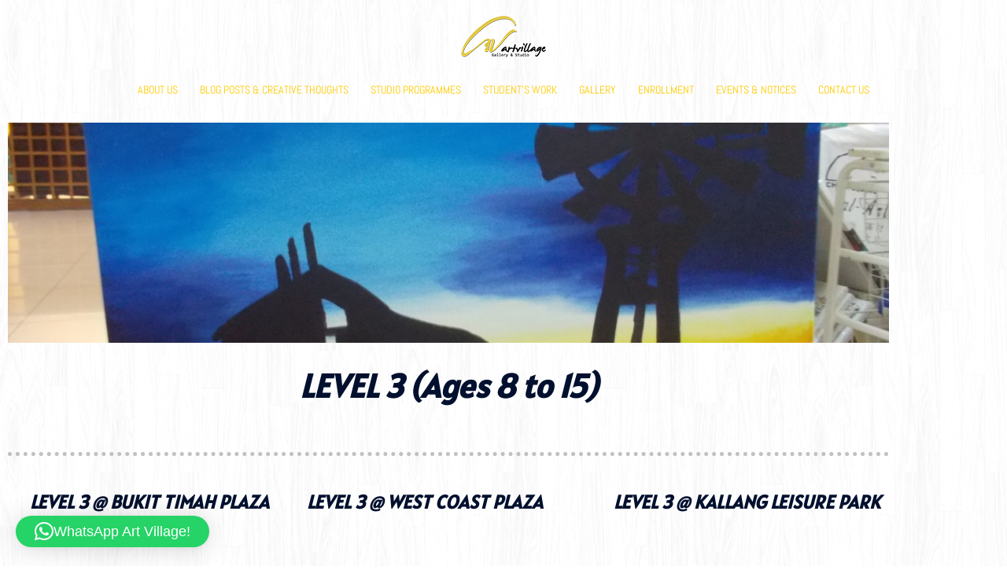

--- FILE ---
content_type: text/html; charset=UTF-8
request_url: https://artvillagesg.com/enrollment-level-3/
body_size: 22444
content:
<!DOCTYPE html>
<html lang="en-US">
<head>
<meta charset="UTF-8">
<meta name="viewport" content="width=device-width, initial-scale=1">
<link rel="profile" href="http://gmpg.org/xfn/11">
<link rel="pingback" href="https://artvillagesg.com/xmlrpc.php">

<title>Enrollment: Level 3 &#8211; Art Village</title>
<meta name='robots' content='max-image-preview:large' />
	<style>img:is([sizes="auto" i], [sizes^="auto," i]) { contain-intrinsic-size: 3000px 1500px }</style>
	<link rel='dns-prefetch' href='//capi-automation.s3.us-east-2.amazonaws.com' />
<link rel='dns-prefetch' href='//fonts.googleapis.com' />
<link rel="alternate" type="application/rss+xml" title="Art Village &raquo; Feed" href="https://artvillagesg.com/feed/" />
<link rel="alternate" type="application/rss+xml" title="Art Village &raquo; Comments Feed" href="https://artvillagesg.com/comments/feed/" />
<link rel='stylesheet' id='stripe-main-styles-css' href='https://artvillagesg.com/wp-content/mu-plugins/vendor/godaddy/mwc-core/assets/css/stripe-settings.css' type='text/css' media='all' />
<link rel='stylesheet' id='sydney-wc-css-css' href='https://artvillagesg.com/wp-content/themes/sydney/woocommerce/css/wc.min.css?ver=20220616' type='text/css' media='all' />
<link rel='stylesheet' id='st-stylesheet-css' href='https://artvillagesg.com/wp-content/plugins/sydney-toolbox/css/styles.min.css?ver=20220107' type='text/css' media='all' />
<link rel='stylesheet' id='sydney-bootstrap-css' href='https://artvillagesg.com/wp-content/themes/sydney/css/bootstrap/bootstrap.min.css?ver=1' type='text/css' media='all' />
<link rel='stylesheet' id='fca-ept4-column-css-css' href='https://artvillagesg.com/wp-content/plugins/easy-pricing-tables/includes/v4/blocks/column/column.min.css?ver=4.1.1' type='text/css' media='all' />
<link rel='stylesheet' id='fca-ept-editor-style-css' href='https://artvillagesg.com/wp-content/plugins/easy-pricing-tables/assets/blocks/editor/fca-ept-editor.min.css?ver=4.1.1' type='text/css' media='all' />
<link rel='stylesheet' id='fca-ept-layout1-style-css' href='https://artvillagesg.com/wp-content/plugins/easy-pricing-tables/assets/blocks/layout1/fca-ept-layout1.min.css?ver=4.1.1' type='text/css' media='all' />
<link rel='stylesheet' id='fca-ept-layout2-style-css' href='https://artvillagesg.com/wp-content/plugins/easy-pricing-tables/assets/blocks/layout2/fca-ept-layout2.min.css?ver=4.1.1' type='text/css' media='all' />
<link rel='stylesheet' id='dh-ptp-design1-css' href='https://artvillagesg.com/wp-content/plugins/easy-pricing-tables/assets/pricing-tables/design1/pricingtable.min.css?ver=4.1.1' type='text/css' media='all' />
<link rel='stylesheet' id='dh-ptp-block-css-css' href='https://artvillagesg.com/wp-content/plugins/easy-pricing-tables/assets/blocks/legacy/block.css?ver=4.1.1' type='text/css' media='all' />
<style id='global-styles-inline-css' type='text/css'>
:root{--wp--preset--aspect-ratio--square: 1;--wp--preset--aspect-ratio--4-3: 4/3;--wp--preset--aspect-ratio--3-4: 3/4;--wp--preset--aspect-ratio--3-2: 3/2;--wp--preset--aspect-ratio--2-3: 2/3;--wp--preset--aspect-ratio--16-9: 16/9;--wp--preset--aspect-ratio--9-16: 9/16;--wp--preset--color--black: #000000;--wp--preset--color--cyan-bluish-gray: #abb8c3;--wp--preset--color--white: #ffffff;--wp--preset--color--pale-pink: #f78da7;--wp--preset--color--vivid-red: #cf2e2e;--wp--preset--color--luminous-vivid-orange: #ff6900;--wp--preset--color--luminous-vivid-amber: #fcb900;--wp--preset--color--light-green-cyan: #7bdcb5;--wp--preset--color--vivid-green-cyan: #00d084;--wp--preset--color--pale-cyan-blue: #8ed1fc;--wp--preset--color--vivid-cyan-blue: #0693e3;--wp--preset--color--vivid-purple: #9b51e0;--wp--preset--color--global-color-1: var(--sydney-global-color-1);--wp--preset--color--global-color-2: var(--sydney-global-color-2);--wp--preset--color--global-color-3: var(--sydney-global-color-3);--wp--preset--color--global-color-4: var(--sydney-global-color-4);--wp--preset--color--global-color-5: var(--sydney-global-color-5);--wp--preset--color--global-color-6: var(--sydney-global-color-6);--wp--preset--color--global-color-7: var(--sydney-global-color-7);--wp--preset--color--global-color-8: var(--sydney-global-color-8);--wp--preset--color--global-color-9: var(--sydney-global-color-9);--wp--preset--gradient--vivid-cyan-blue-to-vivid-purple: linear-gradient(135deg,rgba(6,147,227,1) 0%,rgb(155,81,224) 100%);--wp--preset--gradient--light-green-cyan-to-vivid-green-cyan: linear-gradient(135deg,rgb(122,220,180) 0%,rgb(0,208,130) 100%);--wp--preset--gradient--luminous-vivid-amber-to-luminous-vivid-orange: linear-gradient(135deg,rgba(252,185,0,1) 0%,rgba(255,105,0,1) 100%);--wp--preset--gradient--luminous-vivid-orange-to-vivid-red: linear-gradient(135deg,rgba(255,105,0,1) 0%,rgb(207,46,46) 100%);--wp--preset--gradient--very-light-gray-to-cyan-bluish-gray: linear-gradient(135deg,rgb(238,238,238) 0%,rgb(169,184,195) 100%);--wp--preset--gradient--cool-to-warm-spectrum: linear-gradient(135deg,rgb(74,234,220) 0%,rgb(151,120,209) 20%,rgb(207,42,186) 40%,rgb(238,44,130) 60%,rgb(251,105,98) 80%,rgb(254,248,76) 100%);--wp--preset--gradient--blush-light-purple: linear-gradient(135deg,rgb(255,206,236) 0%,rgb(152,150,240) 100%);--wp--preset--gradient--blush-bordeaux: linear-gradient(135deg,rgb(254,205,165) 0%,rgb(254,45,45) 50%,rgb(107,0,62) 100%);--wp--preset--gradient--luminous-dusk: linear-gradient(135deg,rgb(255,203,112) 0%,rgb(199,81,192) 50%,rgb(65,88,208) 100%);--wp--preset--gradient--pale-ocean: linear-gradient(135deg,rgb(255,245,203) 0%,rgb(182,227,212) 50%,rgb(51,167,181) 100%);--wp--preset--gradient--electric-grass: linear-gradient(135deg,rgb(202,248,128) 0%,rgb(113,206,126) 100%);--wp--preset--gradient--midnight: linear-gradient(135deg,rgb(2,3,129) 0%,rgb(40,116,252) 100%);--wp--preset--font-size--small: 13px;--wp--preset--font-size--medium: 20px;--wp--preset--font-size--large: 36px;--wp--preset--font-size--x-large: 42px;--wp--preset--spacing--20: 10px;--wp--preset--spacing--30: 20px;--wp--preset--spacing--40: 30px;--wp--preset--spacing--50: clamp(30px, 5vw, 60px);--wp--preset--spacing--60: clamp(30px, 7vw, 80px);--wp--preset--spacing--70: clamp(50px, 7vw, 100px);--wp--preset--spacing--80: clamp(50px, 10vw, 120px);--wp--preset--shadow--natural: 6px 6px 9px rgba(0, 0, 0, 0.2);--wp--preset--shadow--deep: 12px 12px 50px rgba(0, 0, 0, 0.4);--wp--preset--shadow--sharp: 6px 6px 0px rgba(0, 0, 0, 0.2);--wp--preset--shadow--outlined: 6px 6px 0px -3px rgba(255, 255, 255, 1), 6px 6px rgba(0, 0, 0, 1);--wp--preset--shadow--crisp: 6px 6px 0px rgba(0, 0, 0, 1);}:root { --wp--style--global--content-size: 740px;--wp--style--global--wide-size: 1140px; }:where(body) { margin: 0; }.wp-site-blocks { padding-top: var(--wp--style--root--padding-top); padding-bottom: var(--wp--style--root--padding-bottom); }.has-global-padding { padding-right: var(--wp--style--root--padding-right); padding-left: var(--wp--style--root--padding-left); }.has-global-padding > .alignfull { margin-right: calc(var(--wp--style--root--padding-right) * -1); margin-left: calc(var(--wp--style--root--padding-left) * -1); }.has-global-padding :where(:not(.alignfull.is-layout-flow) > .has-global-padding:not(.wp-block-block, .alignfull)) { padding-right: 0; padding-left: 0; }.has-global-padding :where(:not(.alignfull.is-layout-flow) > .has-global-padding:not(.wp-block-block, .alignfull)) > .alignfull { margin-left: 0; margin-right: 0; }.wp-site-blocks > .alignleft { float: left; margin-right: 2em; }.wp-site-blocks > .alignright { float: right; margin-left: 2em; }.wp-site-blocks > .aligncenter { justify-content: center; margin-left: auto; margin-right: auto; }:where(.wp-site-blocks) > * { margin-block-start: 24px; margin-block-end: 0; }:where(.wp-site-blocks) > :first-child { margin-block-start: 0; }:where(.wp-site-blocks) > :last-child { margin-block-end: 0; }:root { --wp--style--block-gap: 24px; }:root :where(.is-layout-flow) > :first-child{margin-block-start: 0;}:root :where(.is-layout-flow) > :last-child{margin-block-end: 0;}:root :where(.is-layout-flow) > *{margin-block-start: 24px;margin-block-end: 0;}:root :where(.is-layout-constrained) > :first-child{margin-block-start: 0;}:root :where(.is-layout-constrained) > :last-child{margin-block-end: 0;}:root :where(.is-layout-constrained) > *{margin-block-start: 24px;margin-block-end: 0;}:root :where(.is-layout-flex){gap: 24px;}:root :where(.is-layout-grid){gap: 24px;}.is-layout-flow > .alignleft{float: left;margin-inline-start: 0;margin-inline-end: 2em;}.is-layout-flow > .alignright{float: right;margin-inline-start: 2em;margin-inline-end: 0;}.is-layout-flow > .aligncenter{margin-left: auto !important;margin-right: auto !important;}.is-layout-constrained > .alignleft{float: left;margin-inline-start: 0;margin-inline-end: 2em;}.is-layout-constrained > .alignright{float: right;margin-inline-start: 2em;margin-inline-end: 0;}.is-layout-constrained > .aligncenter{margin-left: auto !important;margin-right: auto !important;}.is-layout-constrained > :where(:not(.alignleft):not(.alignright):not(.alignfull)){max-width: var(--wp--style--global--content-size);margin-left: auto !important;margin-right: auto !important;}.is-layout-constrained > .alignwide{max-width: var(--wp--style--global--wide-size);}body .is-layout-flex{display: flex;}.is-layout-flex{flex-wrap: wrap;align-items: center;}.is-layout-flex > :is(*, div){margin: 0;}body .is-layout-grid{display: grid;}.is-layout-grid > :is(*, div){margin: 0;}body{--wp--style--root--padding-top: 0px;--wp--style--root--padding-right: 0px;--wp--style--root--padding-bottom: 0px;--wp--style--root--padding-left: 0px;}a:where(:not(.wp-element-button)){text-decoration: underline;}:root :where(.wp-element-button, .wp-block-button__link){background-color: #32373c;border-width: 0;color: #fff;font-family: inherit;font-size: inherit;line-height: inherit;padding: calc(0.667em + 2px) calc(1.333em + 2px);text-decoration: none;}.has-black-color{color: var(--wp--preset--color--black) !important;}.has-cyan-bluish-gray-color{color: var(--wp--preset--color--cyan-bluish-gray) !important;}.has-white-color{color: var(--wp--preset--color--white) !important;}.has-pale-pink-color{color: var(--wp--preset--color--pale-pink) !important;}.has-vivid-red-color{color: var(--wp--preset--color--vivid-red) !important;}.has-luminous-vivid-orange-color{color: var(--wp--preset--color--luminous-vivid-orange) !important;}.has-luminous-vivid-amber-color{color: var(--wp--preset--color--luminous-vivid-amber) !important;}.has-light-green-cyan-color{color: var(--wp--preset--color--light-green-cyan) !important;}.has-vivid-green-cyan-color{color: var(--wp--preset--color--vivid-green-cyan) !important;}.has-pale-cyan-blue-color{color: var(--wp--preset--color--pale-cyan-blue) !important;}.has-vivid-cyan-blue-color{color: var(--wp--preset--color--vivid-cyan-blue) !important;}.has-vivid-purple-color{color: var(--wp--preset--color--vivid-purple) !important;}.has-global-color-1-color{color: var(--wp--preset--color--global-color-1) !important;}.has-global-color-2-color{color: var(--wp--preset--color--global-color-2) !important;}.has-global-color-3-color{color: var(--wp--preset--color--global-color-3) !important;}.has-global-color-4-color{color: var(--wp--preset--color--global-color-4) !important;}.has-global-color-5-color{color: var(--wp--preset--color--global-color-5) !important;}.has-global-color-6-color{color: var(--wp--preset--color--global-color-6) !important;}.has-global-color-7-color{color: var(--wp--preset--color--global-color-7) !important;}.has-global-color-8-color{color: var(--wp--preset--color--global-color-8) !important;}.has-global-color-9-color{color: var(--wp--preset--color--global-color-9) !important;}.has-black-background-color{background-color: var(--wp--preset--color--black) !important;}.has-cyan-bluish-gray-background-color{background-color: var(--wp--preset--color--cyan-bluish-gray) !important;}.has-white-background-color{background-color: var(--wp--preset--color--white) !important;}.has-pale-pink-background-color{background-color: var(--wp--preset--color--pale-pink) !important;}.has-vivid-red-background-color{background-color: var(--wp--preset--color--vivid-red) !important;}.has-luminous-vivid-orange-background-color{background-color: var(--wp--preset--color--luminous-vivid-orange) !important;}.has-luminous-vivid-amber-background-color{background-color: var(--wp--preset--color--luminous-vivid-amber) !important;}.has-light-green-cyan-background-color{background-color: var(--wp--preset--color--light-green-cyan) !important;}.has-vivid-green-cyan-background-color{background-color: var(--wp--preset--color--vivid-green-cyan) !important;}.has-pale-cyan-blue-background-color{background-color: var(--wp--preset--color--pale-cyan-blue) !important;}.has-vivid-cyan-blue-background-color{background-color: var(--wp--preset--color--vivid-cyan-blue) !important;}.has-vivid-purple-background-color{background-color: var(--wp--preset--color--vivid-purple) !important;}.has-global-color-1-background-color{background-color: var(--wp--preset--color--global-color-1) !important;}.has-global-color-2-background-color{background-color: var(--wp--preset--color--global-color-2) !important;}.has-global-color-3-background-color{background-color: var(--wp--preset--color--global-color-3) !important;}.has-global-color-4-background-color{background-color: var(--wp--preset--color--global-color-4) !important;}.has-global-color-5-background-color{background-color: var(--wp--preset--color--global-color-5) !important;}.has-global-color-6-background-color{background-color: var(--wp--preset--color--global-color-6) !important;}.has-global-color-7-background-color{background-color: var(--wp--preset--color--global-color-7) !important;}.has-global-color-8-background-color{background-color: var(--wp--preset--color--global-color-8) !important;}.has-global-color-9-background-color{background-color: var(--wp--preset--color--global-color-9) !important;}.has-black-border-color{border-color: var(--wp--preset--color--black) !important;}.has-cyan-bluish-gray-border-color{border-color: var(--wp--preset--color--cyan-bluish-gray) !important;}.has-white-border-color{border-color: var(--wp--preset--color--white) !important;}.has-pale-pink-border-color{border-color: var(--wp--preset--color--pale-pink) !important;}.has-vivid-red-border-color{border-color: var(--wp--preset--color--vivid-red) !important;}.has-luminous-vivid-orange-border-color{border-color: var(--wp--preset--color--luminous-vivid-orange) !important;}.has-luminous-vivid-amber-border-color{border-color: var(--wp--preset--color--luminous-vivid-amber) !important;}.has-light-green-cyan-border-color{border-color: var(--wp--preset--color--light-green-cyan) !important;}.has-vivid-green-cyan-border-color{border-color: var(--wp--preset--color--vivid-green-cyan) !important;}.has-pale-cyan-blue-border-color{border-color: var(--wp--preset--color--pale-cyan-blue) !important;}.has-vivid-cyan-blue-border-color{border-color: var(--wp--preset--color--vivid-cyan-blue) !important;}.has-vivid-purple-border-color{border-color: var(--wp--preset--color--vivid-purple) !important;}.has-global-color-1-border-color{border-color: var(--wp--preset--color--global-color-1) !important;}.has-global-color-2-border-color{border-color: var(--wp--preset--color--global-color-2) !important;}.has-global-color-3-border-color{border-color: var(--wp--preset--color--global-color-3) !important;}.has-global-color-4-border-color{border-color: var(--wp--preset--color--global-color-4) !important;}.has-global-color-5-border-color{border-color: var(--wp--preset--color--global-color-5) !important;}.has-global-color-6-border-color{border-color: var(--wp--preset--color--global-color-6) !important;}.has-global-color-7-border-color{border-color: var(--wp--preset--color--global-color-7) !important;}.has-global-color-8-border-color{border-color: var(--wp--preset--color--global-color-8) !important;}.has-global-color-9-border-color{border-color: var(--wp--preset--color--global-color-9) !important;}.has-vivid-cyan-blue-to-vivid-purple-gradient-background{background: var(--wp--preset--gradient--vivid-cyan-blue-to-vivid-purple) !important;}.has-light-green-cyan-to-vivid-green-cyan-gradient-background{background: var(--wp--preset--gradient--light-green-cyan-to-vivid-green-cyan) !important;}.has-luminous-vivid-amber-to-luminous-vivid-orange-gradient-background{background: var(--wp--preset--gradient--luminous-vivid-amber-to-luminous-vivid-orange) !important;}.has-luminous-vivid-orange-to-vivid-red-gradient-background{background: var(--wp--preset--gradient--luminous-vivid-orange-to-vivid-red) !important;}.has-very-light-gray-to-cyan-bluish-gray-gradient-background{background: var(--wp--preset--gradient--very-light-gray-to-cyan-bluish-gray) !important;}.has-cool-to-warm-spectrum-gradient-background{background: var(--wp--preset--gradient--cool-to-warm-spectrum) !important;}.has-blush-light-purple-gradient-background{background: var(--wp--preset--gradient--blush-light-purple) !important;}.has-blush-bordeaux-gradient-background{background: var(--wp--preset--gradient--blush-bordeaux) !important;}.has-luminous-dusk-gradient-background{background: var(--wp--preset--gradient--luminous-dusk) !important;}.has-pale-ocean-gradient-background{background: var(--wp--preset--gradient--pale-ocean) !important;}.has-electric-grass-gradient-background{background: var(--wp--preset--gradient--electric-grass) !important;}.has-midnight-gradient-background{background: var(--wp--preset--gradient--midnight) !important;}.has-small-font-size{font-size: var(--wp--preset--font-size--small) !important;}.has-medium-font-size{font-size: var(--wp--preset--font-size--medium) !important;}.has-large-font-size{font-size: var(--wp--preset--font-size--large) !important;}.has-x-large-font-size{font-size: var(--wp--preset--font-size--x-large) !important;}
:root :where(.wp-block-pullquote){font-size: 1.5em;line-height: 1.6;}
</style>
<link rel='stylesheet' id='sow-social-media-buttons-atom-34884de9d519-css' href='https://artvillagesg.com/wp-content/uploads/siteorigin-widgets/sow-social-media-buttons-atom-34884de9d519.css?ver=6.8.3' type='text/css' media='all' />
<link rel='stylesheet' id='woocommerce-layout-css' href='https://artvillagesg.com/wp-content/plugins/woocommerce/assets/css/woocommerce-layout.css?ver=10.4.3' type='text/css' media='all' />
<link rel='stylesheet' id='woocommerce-smallscreen-css' href='https://artvillagesg.com/wp-content/plugins/woocommerce/assets/css/woocommerce-smallscreen.css?ver=10.4.3' type='text/css' media='only screen and (max-width: 768px)' />
<style id='woocommerce-inline-inline-css' type='text/css'>
.woocommerce form .form-row .required { visibility: visible; }
</style>
<link rel='stylesheet' id='wp-components-css' href='https://artvillagesg.com/wp-includes/css/dist/components/style.min.css?ver=6.8.3' type='text/css' media='all' />
<link rel='stylesheet' id='godaddy-styles-css' href='https://artvillagesg.com/wp-content/mu-plugins/vendor/wpex/godaddy-launch/includes/Dependencies/GoDaddy/Styles/build/latest.css?ver=2.0.2' type='text/css' media='all' />
<link rel='stylesheet' id='sydney-google-fonts-css' href='https://fonts.googleapis.com/css2?family=Alatsi%3Awght%40400&#038;display=swap&#038;ver=20250902' type='text/css' media='all' />
<link rel='stylesheet' id='sydney-elementor-css' href='https://artvillagesg.com/wp-content/themes/sydney/css/components/elementor.min.css?ver=20220824' type='text/css' media='all' />
<link rel='stylesheet' id='sydney-style-min-css' href='https://artvillagesg.com/wp-content/themes/sydney/css/styles.min.css?ver=20250404' type='text/css' media='all' />
<style id='sydney-style-min-inline-css' type='text/css'>
.site-header{background-color:rgba(255,255,255,0.9);}.woocommerce ul.products li.product{text-align:center;}.header-image{background-size:contain;}.header-image{height:300px;}.header-wrap .col-md-4,.header-wrap .col-md-8{width:100%;text-align:center;}#mainnav{float:none;}#mainnav li{float:none;display:inline-block;}#mainnav ul ul li{display:block;text-align:left;float:left;}.site-logo,.header-wrap .col-md-4{margin-bottom:15px;}.btn-menu{margin:0 auto;float:none;}.header-wrap .container > .row{display:block;}:root{--sydney-global-color-1:#DBB006;--sydney-global-color-2:#b73d3d;--sydney-global-color-3:#233452;--sydney-global-color-4:#00102E;--sydney-global-color-5:#6d7685;--sydney-global-color-6:#00102E;--sydney-global-color-7:#F4F5F7;--sydney-global-color-8:#dbdbdb;--sydney-global-color-9:#ffffff;}.llms-student-dashboard .llms-button-secondary:hover,.llms-button-action:hover,.read-more-gt,.widget-area .widget_fp_social a,#mainnav ul li a:hover,.sydney_contact_info_widget span,.roll-team .team-content .name,.roll-team .team-item .team-pop .team-social li:hover a,.roll-infomation li.address:before,.roll-infomation li.phone:before,.roll-infomation li.email:before,.roll-testimonials .name,.roll-button.border,.roll-button:hover,.roll-icon-list .icon i,.roll-icon-list .content h3 a:hover,.roll-icon-box.white .content h3 a,.roll-icon-box .icon i,.roll-icon-box .content h3 a:hover,.switcher-container .switcher-icon a:focus,.go-top:hover,.hentry .meta-post a:hover,#mainnav > ul > li > a.active,#mainnav > ul > li > a:hover,button:hover,input[type="button"]:hover,input[type="reset"]:hover,input[type="submit"]:hover,.text-color,.social-menu-widget a,.social-menu-widget a:hover,.archive .team-social li a,a,h1 a,h2 a,h3 a,h4 a,h5 a,h6 a,.classic-alt .meta-post a,.single .hentry .meta-post a,.content-area.modern .hentry .meta-post span:before,.content-area.modern .post-cat{color:var(--sydney-global-color-1)}.llms-student-dashboard .llms-button-secondary,.llms-button-action,.woocommerce #respond input#submit,.woocommerce a.button,.woocommerce button.button,.woocommerce input.button,.project-filter li a.active,.project-filter li a:hover,.preloader .pre-bounce1,.preloader .pre-bounce2,.roll-team .team-item .team-pop,.roll-progress .progress-animate,.roll-socials li a:hover,.roll-project .project-item .project-pop,.roll-project .project-filter li.active,.roll-project .project-filter li:hover,.roll-button.light:hover,.roll-button.border:hover,.roll-button,.roll-icon-box.white .icon,.owl-theme .owl-controls .owl-page.active span,.owl-theme .owl-controls.clickable .owl-page:hover span,.go-top,.bottom .socials li:hover a,.sidebar .widget:before,.blog-pagination ul li.active,.blog-pagination ul li:hover a,.content-area .hentry:after,.text-slider .maintitle:after,.error-wrap #search-submit:hover,#mainnav .sub-menu li:hover > a,#mainnav ul li ul:after,button,input[type="button"],input[type="reset"],input[type="submit"],.panel-grid-cell .widget-title:after,.cart-amount{background-color:var(--sydney-global-color-1)}.llms-student-dashboard .llms-button-secondary,.llms-student-dashboard .llms-button-secondary:hover,.llms-button-action,.llms-button-action:hover,.roll-socials li a:hover,.roll-socials li a,.roll-button.light:hover,.roll-button.border,.roll-button,.roll-icon-list .icon,.roll-icon-box .icon,.owl-theme .owl-controls .owl-page span,.comment .comment-detail,.widget-tags .tag-list a:hover,.blog-pagination ul li,.error-wrap #search-submit:hover,textarea:focus,input[type="text"]:focus,input[type="password"]:focus,input[type="date"]:focus,input[type="number"]:focus,input[type="email"]:focus,input[type="url"]:focus,input[type="search"]:focus,input[type="tel"]:focus,button,input[type="button"],input[type="reset"],input[type="submit"],.archive .team-social li a{border-color:var(--sydney-global-color-1)}.sydney_contact_info_widget span{fill:var(--sydney-global-color-1);}.go-top:hover svg{stroke:var(--sydney-global-color-1);}.site-header.float-header{background-color:rgba(255,255,255,0.9);}@media only screen and (max-width:1024px){.site-header{background-color:#ffffff;}}#mainnav ul li a,#mainnav ul li::before{color:#ffcc00}#mainnav .sub-menu li a{color:#606060}#mainnav .sub-menu li a{background:#ffffff}.text-slider .maintitle,.text-slider .subtitle{color:#ffcc00}body{color:#767676}#secondary{background-color:#ffffff}#secondary,#secondary a:not(.wp-block-button__link){color:#767676}.btn-menu .sydney-svg-icon{fill:#ffc76d}#mainnav ul li a:hover,.main-header #mainnav .menu > li > a:hover{color:#d65050}.overlay{background-color:#000000}.page-wrap{padding-top:83px;}.page-wrap{padding-bottom:100px;}.slide-inner{display:none;}.slide-inner.text-slider-stopped{display:block;}@media only screen and (max-width:1025px){.mobile-slide{display:block;}.slide-item{background-image:none !important;}.header-slider{}.slide-item{height:auto !important;}.slide-inner{min-height:initial;}}.go-top.show{border-radius:2px;bottom:10px;}.go-top.position-right{right:20px;}.go-top.position-left{left:20px;}.go-top{background-color:#DBB006;}.go-top:hover{background-color:;}.go-top{color:;}.go-top svg{stroke:;}.go-top:hover{color:#DBB006;}.go-top:hover svg{stroke:#DBB006;}.go-top .sydney-svg-icon,.go-top .sydney-svg-icon svg{width:16px;height:16px;}.go-top{padding:15px;}@media (min-width:992px){.site-info{font-size:16px;}}@media (min-width:576px) and (max-width:991px){.site-info{font-size:16px;}}@media (max-width:575px){.site-info{font-size:16px;}}.site-info{border-top:0;}.footer-widgets-grid{gap:30px;}@media (min-width:992px){.footer-widgets-grid{padding-top:95px;padding-bottom:95px;}}@media (min-width:576px) and (max-width:991px){.footer-widgets-grid{padding-top:60px;padding-bottom:60px;}}@media (max-width:575px){.footer-widgets-grid{padding-top:60px;padding-bottom:60px;}}@media (min-width:992px){.sidebar-column .widget .widget-title{font-size:22px;}}@media (min-width:576px) and (max-width:991px){.sidebar-column .widget .widget-title{font-size:22px;}}@media (max-width:575px){.sidebar-column .widget .widget-title{font-size:22px;}}@media (min-width:992px){.footer-widgets{font-size:16px;}}@media (min-width:576px) and (max-width:991px){.footer-widgets{font-size:16px;}}@media (max-width:575px){.footer-widgets{font-size:16px;}}.footer-widgets{background-color:;}.sidebar-column .widget .widget-title{color:;}.sidebar-column .widget h1,.sidebar-column .widget h2,.sidebar-column .widget h3,.sidebar-column .widget h4,.sidebar-column .widget h5,.sidebar-column .widget h6{color:;}.sidebar-column .widget{color:#767676;}#sidebar-footer .widget a{color:;}#sidebar-footer .widget a:hover{color:;}.site-footer{background-color:;}.site-info,.site-info a{color:;}.site-info .sydney-svg-icon svg{fill:;}.site-info{padding-top:20px;padding-bottom:20px;}@media (min-width:992px){button,.roll-button,a.button,.wp-block-button__link,.wp-block-button.is-style-outline a,input[type="button"],input[type="reset"],input[type="submit"]{padding-top:12px;padding-bottom:12px;}}@media (min-width:576px) and (max-width:991px){button,.roll-button,a.button,.wp-block-button__link,.wp-block-button.is-style-outline a,input[type="button"],input[type="reset"],input[type="submit"]{padding-top:12px;padding-bottom:12px;}}@media (max-width:575px){button,.roll-button,a.button,.wp-block-button__link,.wp-block-button.is-style-outline a,input[type="button"],input[type="reset"],input[type="submit"]{padding-top:12px;padding-bottom:12px;}}@media (min-width:992px){button,.roll-button,a.button,.wp-block-button__link,.wp-block-button.is-style-outline a,input[type="button"],input[type="reset"],input[type="submit"]{padding-left:35px;padding-right:35px;}}@media (min-width:576px) and (max-width:991px){button,.roll-button,a.button,.wp-block-button__link,.wp-block-button.is-style-outline a,input[type="button"],input[type="reset"],input[type="submit"]{padding-left:35px;padding-right:35px;}}@media (max-width:575px){button,.roll-button,a.button,.wp-block-button__link,.wp-block-button.is-style-outline a,input[type="button"],input[type="reset"],input[type="submit"]{padding-left:35px;padding-right:35px;}}button,.roll-button,a.button,.wp-block-button__link,input[type="button"],input[type="reset"],input[type="submit"]{border-radius:0;}@media (min-width:992px){button,.roll-button,a.button,.wp-block-button__link,input[type="button"],input[type="reset"],input[type="submit"]{font-size:14px;}}@media (min-width:576px) and (max-width:991px){button,.roll-button,a.button,.wp-block-button__link,input[type="button"],input[type="reset"],input[type="submit"]{font-size:14px;}}@media (max-width:575px){button,.roll-button,a.button,.wp-block-button__link,input[type="button"],input[type="reset"],input[type="submit"]{font-size:14px;}}button,.roll-button,a.button,.wp-block-button__link,input[type="button"],input[type="reset"],input[type="submit"]{text-transform:uppercase;}button,.wp-element-button,div.wpforms-container-full:not(.wpforms-block) .wpforms-form input[type=submit],div.wpforms-container-full:not(.wpforms-block) .wpforms-form button[type=submit],div.wpforms-container-full:not(.wpforms-block) .wpforms-form .wpforms-page-button,.roll-button,a.button,.wp-block-button__link,input[type="button"],input[type="reset"],input[type="submit"]{background-color:;}button:hover,.wp-element-button:hover,div.wpforms-container-full:not(.wpforms-block) .wpforms-form input[type=submit]:hover,div.wpforms-container-full:not(.wpforms-block) .wpforms-form button[type=submit]:hover,div.wpforms-container-full:not(.wpforms-block) .wpforms-form .wpforms-page-button:hover,.roll-button:hover,a.button:hover,.wp-block-button__link:hover,input[type="button"]:hover,input[type="reset"]:hover,input[type="submit"]:hover{background-color:;}button,#sidebar-footer a.wp-block-button__link,.wp-element-button,div.wpforms-container-full:not(.wpforms-block) .wpforms-form input[type=submit],div.wpforms-container-full:not(.wpforms-block) .wpforms-form button[type=submit],div.wpforms-container-full:not(.wpforms-block) .wpforms-form .wpforms-page-button,.checkout-button.button,a.button,.wp-block-button__link,input[type="button"],input[type="reset"],input[type="submit"]{color:;}button:hover,#sidebar-footer .wp-block-button__link:hover,.wp-element-button:hover,div.wpforms-container-full:not(.wpforms-block) .wpforms-form input[type=submit]:hover,div.wpforms-container-full:not(.wpforms-block) .wpforms-form button[type=submit]:hover,div.wpforms-container-full:not(.wpforms-block) .wpforms-form .wpforms-page-button:hover,.roll-button:hover,a.button:hover,.wp-block-button__link:hover,input[type="button"]:hover,input[type="reset"]:hover,input[type="submit"]:hover{color:;}.is-style-outline .wp-block-button__link,div.wpforms-container-full:not(.wpforms-block) .wpforms-form input[type=submit],div.wpforms-container-full:not(.wpforms-block) .wpforms-form button[type=submit],div.wpforms-container-full:not(.wpforms-block) .wpforms-form .wpforms-page-button,.roll-button,.wp-block-button__link.is-style-outline,button,a.button,.wp-block-button__link,input[type="button"],input[type="reset"],input[type="submit"]{border-color:;}button:hover,div.wpforms-container-full:not(.wpforms-block) .wpforms-form input[type=submit]:hover,div.wpforms-container-full:not(.wpforms-block) .wpforms-form button[type=submit]:hover,div.wpforms-container-full:not(.wpforms-block) .wpforms-form .wpforms-page-button:hover,.roll-button:hover,a.button:hover,.wp-block-button__link:hover,input[type="button"]:hover,input[type="reset"]:hover,input[type="submit"]:hover{border-color:;}.posts-layout .list-image{width:30%;}.posts-layout .list-content{width:70%;}.content-area:not(.layout4):not(.layout6) .posts-layout .entry-thumb{margin:0 0 24px 0;}.layout4 .entry-thumb,.layout6 .entry-thumb{margin:0 24px 0 0;}.layout6 article:nth-of-type(even) .list-image .entry-thumb{margin:0 0 0 24px;}.posts-layout .entry-header{margin-bottom:24px;}.posts-layout .entry-meta.below-excerpt{margin:15px 0 0;}.posts-layout .entry-meta.above-title{margin:0 0 15px;}.single .entry-header .entry-title{color:;}.single .entry-header .entry-meta,.single .entry-header .entry-meta a{color:;}@media (min-width:992px){.single .entry-meta{font-size:12px;}}@media (min-width:576px) and (max-width:991px){.single .entry-meta{font-size:12px;}}@media (max-width:575px){.single .entry-meta{font-size:12px;}}@media (min-width:992px){.single .entry-header .entry-title{font-size:48px;}}@media (min-width:576px) and (max-width:991px){.single .entry-header .entry-title{font-size:32px;}}@media (max-width:575px){.single .entry-header .entry-title{font-size:32px;}}.posts-layout .entry-post{color:#233452;}.posts-layout .entry-title a{color:#00102E;}.posts-layout .author,.posts-layout .entry-meta a{color:#6d7685;}@media (min-width:992px){.posts-layout .entry-post{font-size:16px;}}@media (min-width:576px) and (max-width:991px){.posts-layout .entry-post{font-size:16px;}}@media (max-width:575px){.posts-layout .entry-post{font-size:16px;}}@media (min-width:992px){.posts-layout .entry-meta{font-size:12px;}}@media (min-width:576px) and (max-width:991px){.posts-layout .entry-meta{font-size:12px;}}@media (max-width:575px){.posts-layout .entry-meta{font-size:12px;}}@media (min-width:992px){.posts-layout .entry-title{font-size:32px;}}@media (min-width:576px) and (max-width:991px){.posts-layout .entry-title{font-size:32px;}}@media (max-width:575px){.posts-layout .entry-title{font-size:32px;}}.single .entry-header{margin-bottom:40px;}.single .entry-thumb{margin-bottom:40px;}.single .entry-meta-above{margin-bottom:24px;}.single .entry-meta-below{margin-top:24px;}@media (min-width:992px){.custom-logo-link img{max-width:180px;}}@media (min-width:576px) and (max-width:991px){.custom-logo-link img{max-width:100px;}}@media (max-width:575px){.custom-logo-link img{max-width:100px;}}.main-header,.bottom-header-row{border-bottom:0 solid rgba(255,255,255,0.1);}.header_layout_3,.header_layout_4,.header_layout_5{border-bottom:1px solid rgba(255,255,255,0.1);}.main-header:not(.sticky-active),.header-search-form{background-color:;}.main-header.sticky-active{background-color:;}.main-header .site-title a,.main-header .site-description,.main-header #mainnav .menu > li > a,#mainnav .nav-menu > li > a,.main-header .header-contact a{color:;}.main-header .sydney-svg-icon svg,.main-header .dropdown-symbol .sydney-svg-icon svg{fill:;}.sticky-active .main-header .site-title a,.sticky-active .main-header .site-description,.sticky-active .main-header #mainnav .menu > li > a,.sticky-active .main-header .header-contact a,.sticky-active .main-header .logout-link,.sticky-active .main-header .html-item,.sticky-active .main-header .sydney-login-toggle{color:;}.sticky-active .main-header .sydney-svg-icon svg,.sticky-active .main-header .dropdown-symbol .sydney-svg-icon svg{fill:;}.bottom-header-row{background-color:;}.bottom-header-row,.bottom-header-row .header-contact a,.bottom-header-row #mainnav .menu > li > a{color:;}.bottom-header-row #mainnav .menu > li > a:hover{color:;}.bottom-header-row .header-item svg,.dropdown-symbol .sydney-svg-icon svg{fill:;}.main-header .site-header-inner,.main-header .top-header-row{padding-top:15px;padding-bottom:15px;}.bottom-header-inner{padding-top:15px;padding-bottom:15px;}.bottom-header-row #mainnav ul ul li,.main-header #mainnav ul ul li{background-color:;}.bottom-header-row #mainnav ul ul li a,.bottom-header-row #mainnav ul ul li:hover a,.main-header #mainnav ul ul li:hover a,.main-header #mainnav ul ul li a{color:;}.bottom-header-row #mainnav ul ul li svg,.main-header #mainnav ul ul li svg{fill:;}.header-item .sydney-svg-icon{width:px;height:px;}.header-item .sydney-svg-icon svg{max-height:-2px;}.header-search-form{background-color:;}#mainnav .sub-menu li:hover>a,.main-header #mainnav ul ul li:hover>a{color:;}.main-header-cart .count-number{color:;}.main-header-cart .widget_shopping_cart .widgettitle:after,.main-header-cart .widget_shopping_cart .woocommerce-mini-cart__buttons:before{background-color:rgba(33,33,33,0.9);}.sydney-offcanvas-menu .mainnav ul li,.mobile-header-item.offcanvas-items,.mobile-header-item.offcanvas-items .social-profile{text-align:left;}.sydney-offcanvas-menu #mainnav ul li{text-align:left;}.sydney-offcanvas-menu #mainnav ul ul a{color:;}.sydney-offcanvas-menu #mainnav > div > ul > li > a{font-size:18px;}.sydney-offcanvas-menu #mainnav ul ul li a{font-size:16px;}.sydney-offcanvas-menu .mainnav a{padding:10px 0;}#masthead-mobile{background-color:;}#masthead-mobile .site-description,#masthead-mobile a:not(.button){color:;}#masthead-mobile svg{fill:;}.mobile-header{padding-top:15px;padding-bottom:15px;}.sydney-offcanvas-menu{background-color:#00102E;}.offcanvas-header-custom-text,.sydney-offcanvas-menu,.sydney-offcanvas-menu #mainnav a:not(.button),.sydney-offcanvas-menu a:not(.button){color:#ffffff;}.sydney-offcanvas-menu svg,.sydney-offcanvas-menu .dropdown-symbol .sydney-svg-icon svg{fill:#ffffff;}@media (min-width:992px){.site-logo{max-height:100px;}}@media (min-width:576px) and (max-width:991px){.site-logo{max-height:100px;}}@media (max-width:575px){.site-logo{max-height:100px;}}.site-title a,.site-title a:visited,.main-header .site-title a,.main-header .site-title a:visited{color:}.site-description,.main-header .site-description{color:}@media (min-width:992px){.site-title{font-size:32px;}}@media (min-width:576px) and (max-width:991px){.site-title{font-size:24px;}}@media (max-width:575px){.site-title{font-size:20px;}}@media (min-width:992px){.site-description{font-size:16px;}}@media (min-width:576px) and (max-width:991px){.site-description{font-size:16px;}}@media (max-width:575px){.site-description{font-size:16px;}}body{font-family:Abel,sans-serif;font-weight:regular;}h1,h2,h3,h4,h5,h6,.site-title{font-family:Alatsi,sans-serif;font-weight:regular;}h1,h2,h3,h4,h5,h6,.site-title{text-decoration:;text-transform:;font-style:oblique;line-height:1.2;letter-spacing:px;}@media (min-width:992px){h1:not(.site-title){font-size:52px;}}@media (min-width:576px) and (max-width:991px){h1:not(.site-title){font-size:42px;}}@media (max-width:575px){h1:not(.site-title){font-size:32px;}}@media (min-width:992px){h2{font-size:42px;}}@media (min-width:576px) and (max-width:991px){h2{font-size:32px;}}@media (max-width:575px){h2{font-size:24px;}}@media (min-width:992px){h3{font-size:32px;}}@media (min-width:576px) and (max-width:991px){h3{font-size:24px;}}@media (max-width:575px){h3{font-size:20px;}}@media (min-width:992px){h4{font-size:24px;}}@media (min-width:576px) and (max-width:991px){h4{font-size:18px;}}@media (max-width:575px){h4{font-size:16px;}}@media (min-width:992px){h5{font-size:20px;}}@media (min-width:576px) and (max-width:991px){h5{font-size:16px;}}@media (max-width:575px){h5{font-size:16px;}}@media (min-width:992px){h6{font-size:18px;}}@media (min-width:576px) and (max-width:991px){h6{font-size:16px;}}@media (max-width:575px){h6{font-size:16px;}}p,.posts-layout .entry-post{text-decoration:}body,.posts-layout .entry-post{text-transform:;font-style:;line-height:1.68;letter-spacing:px;}@media (min-width:992px){body{font-size:15px;}}@media (min-width:576px) and (max-width:991px){body{font-size:16px;}}@media (max-width:575px){body{font-size:16px;}}@media (min-width:992px){.woocommerce div.product .product-gallery-summary .entry-title{font-size:32px;}}@media (min-width:576px) and (max-width:991px){.woocommerce div.product .product-gallery-summary .entry-title{font-size:32px;}}@media (max-width:575px){.woocommerce div.product .product-gallery-summary .entry-title{font-size:32px;}}@media (min-width:992px){.woocommerce div.product .product-gallery-summary .price .amount{font-size:24px;}}@media (min-width:576px) and (max-width:991px){.woocommerce div.product .product-gallery-summary .price .amount{font-size:24px;}}@media (max-width:575px){.woocommerce div.product .product-gallery-summary .price .amount{font-size:24px;}}.woocommerce ul.products li.product .col-md-7 > *,.woocommerce ul.products li.product .col-md-8 > *,.woocommerce ul.products li.product > *{margin-bottom:12px;}.wc-block-grid__product-onsale,span.onsale{border-radius:0;top:20px!important;left:20px!important;}.wc-block-grid__product-onsale,.products span.onsale{left:auto!important;right:20px;}.wc-block-grid__product-onsale,span.onsale{color:;}.wc-block-grid__product-onsale,span.onsale{background-color:;}ul.wc-block-grid__products li.wc-block-grid__product .wc-block-grid__product-title,ul.wc-block-grid__products li.wc-block-grid__product .woocommerce-loop-product__title,ul.wc-block-grid__products li.product .wc-block-grid__product-title,ul.wc-block-grid__products li.product .woocommerce-loop-product__title,ul.products li.wc-block-grid__product .wc-block-grid__product-title,ul.products li.wc-block-grid__product .woocommerce-loop-product__title,ul.products li.product .wc-block-grid__product-title,ul.products li.product .woocommerce-loop-product__title,ul.products li.product .woocommerce-loop-category__title,.woocommerce-loop-product__title .botiga-wc-loop-product__title{color:;}a.wc-forward:not(.checkout-button){color:;}a.wc-forward:not(.checkout-button):hover{color:;}.woocommerce-pagination li .page-numbers:hover{color:;}.woocommerce-sorting-wrapper{border-color:rgba(33,33,33,0.9);}ul.products li.product-category .woocommerce-loop-category__title{text-align:center;}ul.products li.product-category > a,ul.products li.product-category > a > img{border-radius:0;}.entry-content a:not(.button):not(.elementor-button-link):not(.wp-block-button__link){color:#DBB006;}.entry-content a:not(.button):not(.elementor-button-link):not(.wp-block-button__link):hover{color:;}h1{color:;}h2{color:;}h3{color:;}h4{color:;}h5{color:;}h6{color:;}div.wpforms-container-full:not(.wpforms-block) .wpforms-form input[type=date],div.wpforms-container-full:not(.wpforms-block) .wpforms-form input[type=email],div.wpforms-container-full:not(.wpforms-block) .wpforms-form input[type=number],div.wpforms-container-full:not(.wpforms-block) .wpforms-form input[type=password],div.wpforms-container-full:not(.wpforms-block) .wpforms-form input[type=search],div.wpforms-container-full:not(.wpforms-block) .wpforms-form input[type=tel],div.wpforms-container-full:not(.wpforms-block) .wpforms-form input[type=text],div.wpforms-container-full:not(.wpforms-block) .wpforms-form input[type=url],div.wpforms-container-full:not(.wpforms-block) .wpforms-form select,div.wpforms-container-full:not(.wpforms-block) .wpforms-form textarea,input[type="text"],input[type="email"],input[type="url"],input[type="password"],input[type="search"],input[type="number"],input[type="tel"],input[type="date"],textarea,select,.woocommerce .select2-container .select2-selection--single,.woocommerce-page .select2-container .select2-selection--single,input[type="text"]:focus,input[type="email"]:focus,input[type="url"]:focus,input[type="password"]:focus,input[type="search"]:focus,input[type="number"]:focus,input[type="tel"]:focus,input[type="date"]:focus,textarea:focus,select:focus,.woocommerce .select2-container .select2-selection--single:focus,.woocommerce-page .select2-container .select2-selection--single:focus,.select2-container--default .select2-selection--single .select2-selection__rendered,.wp-block-search .wp-block-search__input,.wp-block-search .wp-block-search__input:focus{color:;}div.wpforms-container-full:not(.wpforms-block) .wpforms-form input[type=date],div.wpforms-container-full:not(.wpforms-block) .wpforms-form input[type=email],div.wpforms-container-full:not(.wpforms-block) .wpforms-form input[type=number],div.wpforms-container-full:not(.wpforms-block) .wpforms-form input[type=password],div.wpforms-container-full:not(.wpforms-block) .wpforms-form input[type=search],div.wpforms-container-full:not(.wpforms-block) .wpforms-form input[type=tel],div.wpforms-container-full:not(.wpforms-block) .wpforms-form input[type=text],div.wpforms-container-full:not(.wpforms-block) .wpforms-form input[type=url],div.wpforms-container-full:not(.wpforms-block) .wpforms-form select,div.wpforms-container-full:not(.wpforms-block) .wpforms-form textarea,input[type="text"],input[type="email"],input[type="url"],input[type="password"],input[type="search"],input[type="number"],input[type="tel"],input[type="date"],textarea,select,.woocommerce .select2-container .select2-selection--single,.woocommerce-page .select2-container .select2-selection--single,.woocommerce-cart .woocommerce-cart-form .actions .coupon input[type="text"]{background-color:;}div.wpforms-container-full:not(.wpforms-block) .wpforms-form input[type=date],div.wpforms-container-full:not(.wpforms-block) .wpforms-form input[type=email],div.wpforms-container-full:not(.wpforms-block) .wpforms-form input[type=number],div.wpforms-container-full:not(.wpforms-block) .wpforms-form input[type=password],div.wpforms-container-full:not(.wpforms-block) .wpforms-form input[type=search],div.wpforms-container-full:not(.wpforms-block) .wpforms-form input[type=tel],div.wpforms-container-full:not(.wpforms-block) .wpforms-form input[type=text],div.wpforms-container-full:not(.wpforms-block) .wpforms-form input[type=url],div.wpforms-container-full:not(.wpforms-block) .wpforms-form select,div.wpforms-container-full:not(.wpforms-block) .wpforms-form textarea,input[type="text"],input[type="email"],input[type="url"],input[type="password"],input[type="search"],input[type="number"],input[type="tel"],input[type="range"],input[type="date"],input[type="month"],input[type="week"],input[type="time"],input[type="datetime"],input[type="datetime-local"],input[type="color"],textarea,select,.woocommerce .select2-container .select2-selection--single,.woocommerce-page .select2-container .select2-selection--single,.woocommerce-account fieldset,.woocommerce-account .woocommerce-form-login,.woocommerce-account .woocommerce-form-register,.woocommerce-cart .woocommerce-cart-form .actions .coupon input[type="text"],.wp-block-search .wp-block-search__input{border-color:;}input::placeholder{color:;opacity:1;}input:-ms-input-placeholder{color:;}input::-ms-input-placeholder{color:;}img{border-radius:0;}@media (min-width:992px){.wp-caption-text,figcaption{font-size:16px;}}@media (min-width:576px) and (max-width:991px){.wp-caption-text,figcaption{font-size:16px;}}@media (max-width:575px){.wp-caption-text,figcaption{font-size:16px;}}.wp-caption-text,figcaption{color:;}
:root{--e-global-color-global_color_1:#DBB006;--e-global-color-global_color_2:#b73d3d;--e-global-color-global_color_3:#233452;--e-global-color-global_color_4:#00102E;--e-global-color-global_color_5:#6d7685;--e-global-color-global_color_6:#00102E;--e-global-color-global_color_7:#F4F5F7;--e-global-color-global_color_8:#dbdbdb;--e-global-color-global_color_9:#ffffff;}
</style>
<link rel='stylesheet' id='sydney-style-css' href='https://artvillagesg.com/wp-content/themes/sydney/style.css?ver=20230821' type='text/css' media='all' />
<link rel='stylesheet' id='msl-main-css' href='https://artvillagesg.com/wp-content/plugins/master-slider/public/assets/css/masterslider.main.css?ver=3.11.0' type='text/css' media='all' />
<link rel='stylesheet' id='msl-custom-css' href='https://artvillagesg.com/wp-content/uploads/master-slider/custom.css?ver=68' type='text/css' media='all' />
<link rel='stylesheet' id='elementor-icons-css' href='https://artvillagesg.com/wp-content/plugins/elementor/assets/lib/eicons/css/elementor-icons.min.css?ver=5.45.0' type='text/css' media='all' />
<link rel='stylesheet' id='elementor-frontend-css' href='https://artvillagesg.com/wp-content/plugins/elementor/assets/css/frontend.min.css?ver=3.34.1' type='text/css' media='all' />
<link rel='stylesheet' id='elementor-post-7038-css' href='https://artvillagesg.com/wp-content/uploads/elementor/css/post-7038.css?ver=1768501933' type='text/css' media='all' />
<link rel='stylesheet' id='font-awesome-5-all-css' href='https://artvillagesg.com/wp-content/plugins/elementor/assets/lib/font-awesome/css/all.min.css?ver=3.34.1' type='text/css' media='all' />
<link rel='stylesheet' id='font-awesome-4-shim-css' href='https://artvillagesg.com/wp-content/plugins/elementor/assets/lib/font-awesome/css/v4-shims.min.css?ver=3.34.1' type='text/css' media='all' />
<link rel='stylesheet' id='widget-divider-css' href='https://artvillagesg.com/wp-content/plugins/elementor/assets/css/widget-divider.min.css?ver=3.34.1' type='text/css' media='all' />
<link rel='stylesheet' id='widget-spacer-css' href='https://artvillagesg.com/wp-content/plugins/elementor/assets/css/widget-spacer.min.css?ver=3.34.1' type='text/css' media='all' />
<link rel='stylesheet' id='swiper-css' href='https://artvillagesg.com/wp-content/plugins/elementor/assets/lib/swiper/v8/css/swiper.min.css?ver=8.4.5' type='text/css' media='all' />
<link rel='stylesheet' id='e-swiper-css' href='https://artvillagesg.com/wp-content/plugins/elementor/assets/css/conditionals/e-swiper.min.css?ver=3.34.1' type='text/css' media='all' />
<link rel='stylesheet' id='elementor-post-324-css' href='https://artvillagesg.com/wp-content/uploads/elementor/css/post-324.css?ver=1768504857' type='text/css' media='all' />
<link rel='stylesheet' id='elementor-gf-local-alatsi-css' href='https://artvillagesg.com/wp-content/uploads/elementor/google-fonts/css/alatsi.css?ver=1742243260' type='text/css' media='all' />
<link rel='stylesheet' id='elementor-gf-local-robotoslab-css' href='https://artvillagesg.com/wp-content/uploads/elementor/google-fonts/css/robotoslab.css?ver=1742243264' type='text/css' media='all' />
<link rel='stylesheet' id='elementor-gf-local-abel-css' href='https://artvillagesg.com/wp-content/uploads/elementor/google-fonts/css/abel.css?ver=1742243264' type='text/css' media='all' />
<link rel='stylesheet' id='elementor-gf-local-roboto-css' href='https://artvillagesg.com/wp-content/uploads/elementor/google-fonts/css/roboto.css?ver=1742243276' type='text/css' media='all' />
<script type="text/javascript" src="https://artvillagesg.com/wp-includes/js/jquery/jquery.min.js?ver=3.7.1" id="jquery-core-js"></script>
<script type="text/javascript" src="https://artvillagesg.com/wp-includes/js/jquery/jquery-migrate.min.js?ver=3.4.1" id="jquery-migrate-js"></script>
<script type="text/javascript" src="https://artvillagesg.com/wp-includes/js/tinymce/tinymce.min.js?ver=49110-20250317" id="wp-tinymce-root-js"></script>
<script type="text/javascript" src="https://artvillagesg.com/wp-includes/js/tinymce/plugins/compat3x/plugin.min.js?ver=49110-20250317" id="wp-tinymce-js"></script>
<script type="text/javascript" src="https://artvillagesg.com/wp-content/plugins/woocommerce/assets/js/jquery-blockui/jquery.blockUI.min.js?ver=2.7.0-wc.10.4.3" id="wc-jquery-blockui-js" defer="defer" data-wp-strategy="defer"></script>
<script type="text/javascript" id="wc-add-to-cart-js-extra">
/* <![CDATA[ */
var wc_add_to_cart_params = {"ajax_url":"\/wp-admin\/admin-ajax.php","wc_ajax_url":"\/?wc-ajax=%%endpoint%%","i18n_view_cart":"View cart","cart_url":"https:\/\/artvillagesg.com\/cart\/","is_cart":"","cart_redirect_after_add":"no"};
/* ]]> */
</script>
<script type="text/javascript" src="https://artvillagesg.com/wp-content/plugins/woocommerce/assets/js/frontend/add-to-cart.min.js?ver=10.4.3" id="wc-add-to-cart-js" defer="defer" data-wp-strategy="defer"></script>
<script type="text/javascript" src="https://artvillagesg.com/wp-content/plugins/woocommerce/assets/js/js-cookie/js.cookie.min.js?ver=2.1.4-wc.10.4.3" id="wc-js-cookie-js" defer="defer" data-wp-strategy="defer"></script>
<script type="text/javascript" id="woocommerce-js-extra">
/* <![CDATA[ */
var woocommerce_params = {"ajax_url":"\/wp-admin\/admin-ajax.php","wc_ajax_url":"\/?wc-ajax=%%endpoint%%","i18n_password_show":"Show password","i18n_password_hide":"Hide password"};
/* ]]> */
</script>
<script type="text/javascript" src="https://artvillagesg.com/wp-content/plugins/woocommerce/assets/js/frontend/woocommerce.min.js?ver=10.4.3" id="woocommerce-js" defer="defer" data-wp-strategy="defer"></script>
<script type="text/javascript" src="https://artvillagesg.com/wp-content/plugins/elementor/assets/lib/font-awesome/js/v4-shims.min.js?ver=3.34.1" id="font-awesome-4-shim-js"></script>
<link rel="https://api.w.org/" href="https://artvillagesg.com/wp-json/" /><link rel="alternate" title="JSON" type="application/json" href="https://artvillagesg.com/wp-json/wp/v2/pages/324" /><link rel="EditURI" type="application/rsd+xml" title="RSD" href="https://artvillagesg.com/xmlrpc.php?rsd" />
<link rel="canonical" href="https://artvillagesg.com/enrollment-level-3/" />
<link rel='shortlink' href='https://artvillagesg.com/?p=324' />
<link rel="alternate" title="oEmbed (JSON)" type="application/json+oembed" href="https://artvillagesg.com/wp-json/oembed/1.0/embed?url=https%3A%2F%2Fartvillagesg.com%2Fenrollment-level-3%2F" />
<link rel="alternate" title="oEmbed (XML)" type="text/xml+oembed" href="https://artvillagesg.com/wp-json/oembed/1.0/embed?url=https%3A%2F%2Fartvillagesg.com%2Fenrollment-level-3%2F&#038;format=xml" />
<script>var ms_grabbing_curosr = 'https://artvillagesg.com/wp-content/plugins/master-slider/public/assets/css/common/grabbing.cur', ms_grab_curosr = 'https://artvillagesg.com/wp-content/plugins/master-slider/public/assets/css/common/grab.cur';</script>
<meta name="generator" content="MasterSlider 3.11.0 - Responsive Touch Image Slider | avt.li/msf" />
			<style>
				.sydney-svg-icon {
					display: inline-block;
					width: 16px;
					height: 16px;
					vertical-align: middle;
					line-height: 1;
				}
				.team-item .team-social li .sydney-svg-icon {
					width: 14px;
				}
				.roll-team:not(.style1) .team-item .team-social li .sydney-svg-icon {
					fill: #fff;
				}
				.team-item .team-social li:hover .sydney-svg-icon {
					fill: #000;
				}
				.team_hover_edits .team-social li a .sydney-svg-icon {
					fill: #000;
				}
				.team_hover_edits .team-social li:hover a .sydney-svg-icon {
					fill: #fff;
				}	
				.single-sydney-projects .entry-thumb {
					text-align: left;
				}	

			</style>
		<link rel="preconnect" href="//fonts.googleapis.com"><link rel="preconnect" href="https://fonts.gstatic.com" crossorigin>	<noscript><style>.woocommerce-product-gallery{ opacity: 1 !important; }</style></noscript>
	<meta name="generator" content="Elementor 3.34.1; features: additional_custom_breakpoints; settings: css_print_method-external, google_font-enabled, font_display-auto">
<style type="text/css">.recentcomments a{display:inline !important;padding:0 !important;margin:0 !important;}</style>			<script  type="text/javascript">
				!function(f,b,e,v,n,t,s){if(f.fbq)return;n=f.fbq=function(){n.callMethod?
					n.callMethod.apply(n,arguments):n.queue.push(arguments)};if(!f._fbq)f._fbq=n;
					n.push=n;n.loaded=!0;n.version='2.0';n.queue=[];t=b.createElement(e);t.async=!0;
					t.src=v;s=b.getElementsByTagName(e)[0];s.parentNode.insertBefore(t,s)}(window,
					document,'script','https://connect.facebook.net/en_US/fbevents.js');
			</script>
			<!-- WooCommerce Facebook Integration Begin -->
			<script  type="text/javascript">

				fbq('init', '1272983823417371', {}, {
    "agent": "woocommerce_0-10.4.3-3.5.15"
});

				document.addEventListener( 'DOMContentLoaded', function() {
					// Insert placeholder for events injected when a product is added to the cart through AJAX.
					document.body.insertAdjacentHTML( 'beforeend', '<div class=\"wc-facebook-pixel-event-placeholder\"></div>' );
				}, false );

			</script>
			<!-- WooCommerce Facebook Integration End -->
						<style>
				.e-con.e-parent:nth-of-type(n+4):not(.e-lazyloaded):not(.e-no-lazyload),
				.e-con.e-parent:nth-of-type(n+4):not(.e-lazyloaded):not(.e-no-lazyload) * {
					background-image: none !important;
				}
				@media screen and (max-height: 1024px) {
					.e-con.e-parent:nth-of-type(n+3):not(.e-lazyloaded):not(.e-no-lazyload),
					.e-con.e-parent:nth-of-type(n+3):not(.e-lazyloaded):not(.e-no-lazyload) * {
						background-image: none !important;
					}
				}
				@media screen and (max-height: 640px) {
					.e-con.e-parent:nth-of-type(n+2):not(.e-lazyloaded):not(.e-no-lazyload),
					.e-con.e-parent:nth-of-type(n+2):not(.e-lazyloaded):not(.e-no-lazyload) * {
						background-image: none !important;
					}
				}
			</style>
			<style type="text/css" id="custom-background-css">
body.custom-background { background-image: url("https://artvillagesg.com/wp-content/uploads/2015/09/retina_wood.jpg"); background-position: left top; background-size: auto; background-repeat: repeat; background-attachment: scroll; }
</style>
	<link rel="icon" href="https://artvillagesg.com/wp-content/uploads/2018/10/cropped-LOGO-32x32.jpg" sizes="32x32" />
<link rel="icon" href="https://artvillagesg.com/wp-content/uploads/2018/10/cropped-LOGO-192x192.jpg" sizes="192x192" />
<link rel="apple-touch-icon" href="https://artvillagesg.com/wp-content/uploads/2018/10/cropped-LOGO-180x180.jpg" />
<meta name="msapplication-TileImage" content="https://artvillagesg.com/wp-content/uploads/2018/10/cropped-LOGO-270x270.jpg" />
<style id="sccss">/* Enter Your Custom CSS Here */
.site-header {
  background-color: rgba(255,255,255,0);
}

/* footer adjustments */

.widget-title {
  display:none;
}

/*.panel-row-style {
  padding:0px !important;
}
*/
.footer-widgets {
  padding: 25px 0 0;
}

aside div div div[class=panel-row-style] {
 padding:0px !important; 
}

img.attachment-medium {
padding:10px 0;
}
.owl-theme .owl-controls {
 margin-top:0px !important;
}

.btn-menu {
  color: black;
}

.sydney_contact_info_widget div {
 margin-bottom: 3px 
}

#ninja_forms_form_6_all_fields_wrap {
 border: 3px solid lightgrey;
  padding: 10px;
}


</style></head>

<body class="wp-singular page-template page-template-page-templates page-template-page_front-page page-template-page-templatespage_front-page-php page page-id-324 custom-background wp-theme-sydney theme-sydney _masterslider _ms_version_3.11.0 woocommerce-no-js menu-centered elementor-default elementor-kit-7038 elementor-page elementor-page-324" >

<span id="toptarget"></span>

	<div class="preloader">
	    <div class="spinner">
	        <div class="pre-bounce1"></div>
	        <div class="pre-bounce2"></div>
	    </div>
	</div>
	

<div id="page" class="hfeed site">
	<a class="skip-link screen-reader-text" href="#content">Skip to content</a>

	<div class="header-clone"></div>	

				<header id="masthead" class="site-header" role="banner" >
				<div class="header-wrap">
					<div class="container">
						<div class="row">
							<div class="col-md-4 col-sm-8 col-xs-12">
																					
								<a href="https://artvillagesg.com/" title="Art Village"><img width="108" height="53" class="site-logo" src="https://artvillagesg.com/wp-content/uploads/2015/09/avlogo2.png" alt="Art Village"  /></a>
																						</div>
							<div class="col-md-8 col-sm-4 col-xs-12">
								<div class="btn-menu" ><span class="screen-reader-text">Toggle menu</span><i class="sydney-svg-icon"><svg xmlns="http://www.w3.org/2000/svg" viewBox="0 0 448 512"><path d="M16 132h416c8.837 0 16-7.163 16-16V76c0-8.837-7.163-16-16-16H16C7.163 60 0 67.163 0 76v40c0 8.837 7.163 16 16 16zm0 160h416c8.837 0 16-7.163 16-16v-40c0-8.837-7.163-16-16-16H16c-8.837 0-16 7.163-16 16v40c0 8.837 7.163 16 16 16zm0 160h416c8.837 0 16-7.163 16-16v-40c0-8.837-7.163-16-16-16H16c-8.837 0-16 7.163-16 16v40c0 8.837 7.163 16 16 16z" /></svg></i></div>
								<nav id="mainnav" class="mainnav" role="navigation"  >
									<div class="menu-main-nav-container"><ul id="menu-main-nav" class="menu"><li id="menu-item-2648" class="menu-item menu-item-type-post_type menu-item-object-page menu-item-has-children menu-item-2648 sydney-dropdown-li"><a href="https://artvillagesg.com/about-us/" class="sydney-dropdown-link">ABOUT US</a>
<ul class="sub-menu sydney-dropdown-ul">
	<li id="menu-item-2649" class="menu-item menu-item-type-post_type menu-item-object-page menu-item-2649 sydney-dropdown-li"><a href="https://artvillagesg.com/about-us/" class="sydney-dropdown-link">ABOUT US</a></li>
	<li id="menu-item-927" class="menu-item menu-item-type-post_type menu-item-object-page menu-item-927 sydney-dropdown-li"><a href="https://artvillagesg.com/about-the-founder/" class="sydney-dropdown-link">ABOUT THE FOUNDER</a></li>
	<li id="menu-item-39" class="menu-item menu-item-type-post_type menu-item-object-page menu-item-39 sydney-dropdown-li"><a href="https://artvillagesg.com/teachers/" class="sydney-dropdown-link">OUR TEACHERS</a></li>
	<li id="menu-item-10418" class="menu-item menu-item-type-post_type menu-item-object-page menu-item-10418 sydney-dropdown-li"><a href="https://artvillagesg.com/franchise-opportunity/" class="sydney-dropdown-link">FRANCHISE OPPORTUNITY</a></li>
</ul>
</li>
<li id="menu-item-10367" class="menu-item menu-item-type-post_type menu-item-object-page menu-item-10367 sydney-dropdown-li"><a href="https://artvillagesg.com/elementor-10344/" class="sydney-dropdown-link">BLOG POSTS &amp; CREATIVE THOUGHTS</a></li>
<li id="menu-item-2548" class="menu-item menu-item-type-post_type menu-item-object-page menu-item-has-children menu-item-2548 sydney-dropdown-li"><a href="https://artvillagesg.com/regular-program/" class="sydney-dropdown-link">STUDIO PROGRAMMES</a>
<ul class="sub-menu sydney-dropdown-ul">
	<li id="menu-item-6608" class="menu-item menu-item-type-post_type menu-item-object-page menu-item-6608 sydney-dropdown-li"><a href="https://artvillagesg.com/online-art-jamming-classes/" class="sydney-dropdown-link">ART JAMMING PROGRAMME</a></li>
	<li id="menu-item-6555" class="menu-item menu-item-type-post_type menu-item-object-page menu-item-6555 sydney-dropdown-li"><a href="https://artvillagesg.com/online-basic-drawing-program/" class="sydney-dropdown-link">ONLINE BASIC DRAWING PROGRAM</a></li>
	<li id="menu-item-767" class="menu-item menu-item-type-post_type menu-item-object-page menu-item-767 sydney-dropdown-li"><a href="https://artvillagesg.com/regular-program/" class="sydney-dropdown-link">REGULAR PROGRAMME</a></li>
	<li id="menu-item-753" class="menu-item menu-item-type-post_type menu-item-object-page menu-item-753 sydney-dropdown-li"><a href="https://artvillagesg.com/holiday-program/" class="sydney-dropdown-link">HOLIDAY PROGRAMME</a></li>
	<li id="menu-item-4465" class="menu-item menu-item-type-post_type menu-item-object-page menu-item-has-children menu-item-4465 sydney-dropdown-li"><a href="https://artvillagesg.com/portfolio-preparatory-course/" class="sydney-dropdown-link">SPECIALISED COURSES</a>
	<ul class="sub-menu sydney-dropdown-ul">
		<li id="menu-item-8820" class="menu-item menu-item-type-post_type menu-item-object-page menu-item-8820 sydney-dropdown-li"><a href="https://artvillagesg.com/certificate-courses/" class="sydney-dropdown-link">CERTIFICATE COURSES</a></li>
		<li id="menu-item-4365" class="menu-item menu-item-type-post_type menu-item-object-page menu-item-4365 sydney-dropdown-li"><a href="https://artvillagesg.com/portfolio-preparatory-course/" class="sydney-dropdown-link">PORTFOLIO PREPARATORY COURSE</a></li>
		<li id="menu-item-5542" class="menu-item menu-item-type-post_type menu-item-object-page menu-item-5542 sydney-dropdown-li"><a href="https://artvillagesg.com/specialised-short-courses/" class="sydney-dropdown-link">SPECIALISED SHORT COURSES</a></li>
		<li id="menu-item-4364" class="menu-item menu-item-type-post_type menu-item-object-page menu-item-4364 sydney-dropdown-li"><a href="https://artvillagesg.com/basic-drawing-course/" class="sydney-dropdown-link">BASIC DRAWING COURSE</a></li>
	</ul>
</li>
	<li id="menu-item-4576" class="menu-item menu-item-type-post_type menu-item-object-page menu-item-4576 sydney-dropdown-li"><a href="https://artvillagesg.com/trial-lessons/" class="sydney-dropdown-link">TRIAL LESSONS</a></li>
</ul>
</li>
<li id="menu-item-2546" class="menu-item menu-item-type-post_type menu-item-object-page menu-item-has-children menu-item-2546 sydney-dropdown-li"><a href="https://artvillagesg.com/students-work-level-1/" class="sydney-dropdown-link">STUDENT&#8217;S WORK</a>
<ul class="sub-menu sydney-dropdown-ul">
	<li id="menu-item-4147" class="menu-item menu-item-type-post_type menu-item-object-page menu-item-4147 sydney-dropdown-li"><a href="https://artvillagesg.com/students-work-creatots/" class="sydney-dropdown-link">CREATOTS (2 to 3½)</a></li>
	<li id="menu-item-1357" class="menu-item menu-item-type-post_type menu-item-object-page menu-item-1357 sydney-dropdown-li"><a href="https://artvillagesg.com/students-work-level-1/" class="sydney-dropdown-link">LEVEL 1 (3½ to 5)</a></li>
	<li id="menu-item-1388" class="menu-item menu-item-type-post_type menu-item-object-page menu-item-1388 sydney-dropdown-li"><a href="https://artvillagesg.com/students-work-level-2/" class="sydney-dropdown-link">LEVEL 2 (5 to 8)</a></li>
	<li id="menu-item-1389" class="menu-item menu-item-type-post_type menu-item-object-page menu-item-1389 sydney-dropdown-li"><a href="https://artvillagesg.com/students-work-level-3/" class="sydney-dropdown-link">LEVEL 3 (8 to 15)</a></li>
	<li id="menu-item-1390" class="menu-item menu-item-type-post_type menu-item-object-page menu-item-1390 sydney-dropdown-li"><a href="https://artvillagesg.com/students-work-level-4/" class="sydney-dropdown-link">LEVEL 4 (16 &#038; above)</a></li>
	<li id="menu-item-3173" class="menu-item menu-item-type-post_type menu-item-object-page menu-item-has-children menu-item-3173 sydney-dropdown-li"><a href="https://artvillagesg.com/uob-painting-of-the-year-competition/" class="sydney-dropdown-link">STUDENT COMPETITIONS</a>
	<ul class="sub-menu sydney-dropdown-ul">
		<li id="menu-item-3174" class="menu-item menu-item-type-post_type menu-item-object-page menu-item-3174 sydney-dropdown-li"><a href="https://artvillagesg.com/student-achievements/" class="sydney-dropdown-link">STUDENT ACHIEVEMENTS</a></li>
		<li id="menu-item-1161" class="menu-item menu-item-type-post_type menu-item-object-page menu-item-1161 sydney-dropdown-li"><a href="https://artvillagesg.com/uob-painting-of-the-year-competition/" class="sydney-dropdown-link">‘UOB PAINTING OF THE YEAR’ COMPETITION</a></li>
	</ul>
</li>
</ul>
</li>
<li id="menu-item-2933" class="menu-item menu-item-type-post_type menu-item-object-page menu-item-has-children menu-item-2933 sydney-dropdown-li"><a href="https://artvillagesg.com/past-exhibitions-myanmar-through-rustic-simplicity/" class="sydney-dropdown-link">GALLERY</a>
<ul class="sub-menu sydney-dropdown-ul">
	<li id="menu-item-5620" class="menu-item menu-item-type-post_type menu-item-object-page menu-item-has-children menu-item-5620 sydney-dropdown-li"><a href="https://artvillagesg.com/past-exhibitions/" class="sydney-dropdown-link">PAST EXHIBITIONS</a>
	<ul class="sub-menu sydney-dropdown-ul">
		<li id="menu-item-5648" class="menu-item menu-item-type-post_type menu-item-object-page menu-item-5648 sydney-dropdown-li"><a href="https://artvillagesg.com/current-exhibition/" class="sydney-dropdown-link">1+1+1+ Exhibition</a></li>
		<li id="menu-item-8428" class="menu-item menu-item-type-post_type menu-item-object-page menu-item-has-children menu-item-8428 sydney-dropdown-li"><a href="https://artvillagesg.com/past-exhibitions-student-art-exhibition-2021/" class="sydney-dropdown-link">STUDENT ART EXHIBITION 2021</a>
		<ul class="sub-menu sydney-dropdown-ul">
			<li id="menu-item-7879" class="menu-item menu-item-type-post_type menu-item-object-page menu-item-7879 sydney-dropdown-li"><a href="https://artvillagesg.com/exhibiting-students-level-0-5-1/" class="sydney-dropdown-link">LEVELS 0.5 &#038; 1</a></li>
			<li id="menu-item-7880" class="menu-item menu-item-type-post_type menu-item-object-page menu-item-7880 sydney-dropdown-li"><a href="https://artvillagesg.com/exhibiting-students-level-2/" class="sydney-dropdown-link">LEVEL 2</a></li>
			<li id="menu-item-8014" class="menu-item menu-item-type-post_type menu-item-object-page menu-item-8014 sydney-dropdown-li"><a href="https://artvillagesg.com/exhibiting-students-level-3-2/" class="sydney-dropdown-link">LEVEL 3</a></li>
			<li id="menu-item-8013" class="menu-item menu-item-type-post_type menu-item-object-page menu-item-8013 sydney-dropdown-li"><a href="https://artvillagesg.com/exhibiting-students-level-4/" class="sydney-dropdown-link">LEVEL 4</a></li>
		</ul>
</li>
		<li id="menu-item-5116" class="menu-item menu-item-type-post_type menu-item-object-page menu-item-5116 sydney-dropdown-li"><a href="https://artvillagesg.com/artvillage-student-art-exhibition-2019/" class="sydney-dropdown-link">STUDENT ART EXHIBITION 2019</a></li>
	</ul>
</li>
	<li id="menu-item-2879" class="menu-item menu-item-type-post_type menu-item-object-page menu-item-has-children menu-item-2879 sydney-dropdown-li"><a href="https://artvillagesg.com/artists-main/" class="sydney-dropdown-link">ARTISTS (WEST COAST)</a>
	<ul class="sub-menu sydney-dropdown-ul">
		<li id="menu-item-9594" class="menu-item menu-item-type-post_type menu-item-object-page menu-item-9594 sydney-dropdown-li"><a href="https://artvillagesg.com/?page_id=9589" class="sydney-dropdown-link">Artist: NYEIN SU</a></li>
		<li id="menu-item-9664" class="menu-item menu-item-type-post_type menu-item-object-page menu-item-9664 sydney-dropdown-li"><a href="https://artvillagesg.com/artist-veronica-loong/" class="sydney-dropdown-link">Artist: Veronica Loong</a></li>
		<li id="menu-item-9665" class="menu-item menu-item-type-post_type menu-item-object-page menu-item-9665 sydney-dropdown-li"><a href="https://artvillagesg.com/artist-rajaletchumy/" class="sydney-dropdown-link">Artist: Rajaletchumy</a></li>
	</ul>
</li>
	<li id="menu-item-4810" class="menu-item menu-item-type-post_type menu-item-object-page menu-item-4810 sydney-dropdown-li"><a href="https://artvillagesg.com/gallery-rental/" class="sydney-dropdown-link">GALLERY RENTAL</a></li>
</ul>
</li>
<li id="menu-item-2619" class="menu-item menu-item-type-post_type menu-item-object-page current-menu-ancestor current_page_ancestor menu-item-has-children menu-item-2619 sydney-dropdown-li"><a href="https://artvillagesg.com/enrollment-level-1/" class="sydney-dropdown-link">ENROLLMENT</a>
<ul class="sub-menu sydney-dropdown-ul">
	<li id="menu-item-6573" class="menu-item menu-item-type-post_type menu-item-object-page menu-item-6573 sydney-dropdown-li"><a href="https://artvillagesg.com/enrollment-online-basic-drawing-program/" class="sydney-dropdown-link">ONLINE BASIC DRAWING / ART JAMMING PROGRAM</a></li>
	<li id="menu-item-4460" class="menu-item menu-item-type-post_type menu-item-object-page current-menu-ancestor current-menu-parent current_page_parent current_page_ancestor menu-item-has-children menu-item-4460 sydney-dropdown-li"><a href="https://artvillagesg.com/enrollment-creatots/" class="sydney-dropdown-link">REGULAR PROGRAMME</a>
	<ul class="sub-menu sydney-dropdown-ul">
		<li id="menu-item-3160" class="menu-item menu-item-type-post_type menu-item-object-page menu-item-3160 sydney-dropdown-li"><a href="https://artvillagesg.com/enrollment-creatots/" class="sydney-dropdown-link">CREATOTS (2 to 3½)</a></li>
		<li id="menu-item-779" class="menu-item menu-item-type-post_type menu-item-object-page menu-item-779 sydney-dropdown-li"><a href="https://artvillagesg.com/enrollment-level-1/" class="sydney-dropdown-link">LEVEL 1 (3½ to 5)</a></li>
		<li id="menu-item-778" class="menu-item menu-item-type-post_type menu-item-object-page menu-item-778 sydney-dropdown-li"><a href="https://artvillagesg.com/enrollment-level-2/" class="sydney-dropdown-link">LEVEL 2 (5 to 8)</a></li>
		<li id="menu-item-777" class="menu-item menu-item-type-post_type menu-item-object-page current-menu-item page_item page-item-324 current_page_item menu-item-777 sydney-dropdown-li"><a href="https://artvillagesg.com/enrollment-level-3/" aria-current="page" class="sydney-dropdown-link">LEVEL 3 (8 to 15)</a></li>
		<li id="menu-item-776" class="menu-item menu-item-type-post_type menu-item-object-page menu-item-776 sydney-dropdown-li"><a href="https://artvillagesg.com/enrollment-level-4/" class="sydney-dropdown-link">LEVEL 4 (16 &#038; above)</a></li>
	</ul>
</li>
	<li id="menu-item-5422" class="menu-item menu-item-type-post_type menu-item-object-page menu-item-5422 sydney-dropdown-li"><a href="https://artvillagesg.com/enrollment-holiday-program/" class="sydney-dropdown-link">HOLIDAY PROGRAMME</a></li>
	<li id="menu-item-4486" class="menu-item menu-item-type-post_type menu-item-object-page menu-item-has-children menu-item-4486 sydney-dropdown-li"><a href="https://artvillagesg.com/enrollment-basic-drawing-course/" class="sydney-dropdown-link">SPECIALISED COURSES</a>
	<ul class="sub-menu sydney-dropdown-ul">
		<li id="menu-item-4527" class="menu-item menu-item-type-post_type menu-item-object-page menu-item-4527 sydney-dropdown-li"><a href="https://artvillagesg.com/enrollment-portfolio-course/" class="sydney-dropdown-link">PORTFOLIO PREPARATORY COURSE</a></li>
		<li id="menu-item-5541" class="menu-item menu-item-type-post_type menu-item-object-page menu-item-5541 sydney-dropdown-li"><a href="https://artvillagesg.com/enrollment-specialised-short-courses/" class="sydney-dropdown-link">SPECIALISED SHORT COURSES</a></li>
		<li id="menu-item-4487" class="menu-item menu-item-type-post_type menu-item-object-page menu-item-4487 sydney-dropdown-li"><a href="https://artvillagesg.com/enrollment-basic-drawing-course/" class="sydney-dropdown-link">BASIC DRAWING COURSE</a></li>
	</ul>
</li>
	<li id="menu-item-1073" class="menu-item menu-item-type-post_type menu-item-object-page menu-item-1073 sydney-dropdown-li"><a href="https://artvillagesg.com/faqs/" class="sydney-dropdown-link">FAQS</a></li>
</ul>
</li>
<li id="menu-item-5076" class="menu-item menu-item-type-post_type menu-item-object-page menu-item-5076 sydney-dropdown-li"><a href="https://artvillagesg.com/events-and-notices/" class="sydney-dropdown-link">EVENTS &#038; NOTICES</a></li>
<li id="menu-item-60" class="menu-item menu-item-type-post_type menu-item-object-page menu-item-has-children menu-item-60 sydney-dropdown-li"><a href="https://artvillagesg.com/contact-us/" class="sydney-dropdown-link">CONTACT US</a>
<ul class="sub-menu sydney-dropdown-ul">
	<li id="menu-item-8279" class="menu-item menu-item-type-post_type menu-item-object-page menu-item-8279 sydney-dropdown-li"><a href="https://artvillagesg.com/registration-form/" class="sydney-dropdown-link">REGISTER ONLINE</a></li>
	<li id="menu-item-939" class="menu-item menu-item-type-post_type menu-item-object-page menu-item-939 sydney-dropdown-li"><a href="https://artvillagesg.com/locate-us/" class="sydney-dropdown-link">LOCATE US</a></li>
	<li id="menu-item-929" class="menu-item menu-item-type-post_type menu-item-object-page menu-item-929 sydney-dropdown-li"><a href="https://artvillagesg.com/general-enquiry/" class="sydney-dropdown-link">GENERAL ENQUIRY</a></li>
	<li id="menu-item-5359" class="menu-item menu-item-type-post_type menu-item-object-page menu-item-5359 sydney-dropdown-li"><a href="https://artvillagesg.com/artist-and-artwork-enquiry/" class="sydney-dropdown-link">ARTIST AND ARTWORK ENQUIRY</a></li>
</ul>
</li>
</ul></div>								</nav><!-- #site-navigation -->
							</div>
						</div>
					</div>
				</div>
			</header><!-- #masthead -->
			
	
	<div class="sydney-hero-area">
				<div class="header-image">
								</div>
		
			</div>

	
	<div id="content" class="page-wrap">
		<div class="content-wrapper container">
			<div class="row">	
	<div id="primary" class="fp-content-area">
		<main id="main" class="site-main" role="main">

			<div class="entry-content">
											<div data-elementor-type="wp-page" data-elementor-id="324" class="elementor elementor-324">
						<section class="elementor-section elementor-top-section elementor-element elementor-element-6654c43 elementor-section-boxed elementor-section-height-default elementor-section-height-default" data-id="6654c43" data-element_type="section">
						<div class="elementor-container elementor-column-gap-default">
					<div class="elementor-column elementor-col-100 elementor-top-column elementor-element elementor-element-4cba9f8" data-id="4cba9f8" data-element_type="column">
			<div class="elementor-widget-wrap elementor-element-populated">
						<div class="elementor-element elementor-element-5e19f03 elementor-widget elementor-widget-text-editor" data-id="5e19f03" data-element_type="widget" data-widget_type="text-editor.default">
				<div class="elementor-widget-container">
									
		<!-- MasterSlider -->
		<div id="P_MS696e7721d64b9" class="master-slider-parent msl ms-parent-id-34" style="max-width:1200px;">

			
			<!-- MasterSlider Main -->
			<div id="MS696e7721d64b9" class="master-slider ms-skin-light-6 round-skin" >
				 				 
				<div  class="ms-slide" data-delay="3" data-fill-mode="fill"  >
					<img decoding="async" src="https://artvillagesg.com/wp-content/plugins/master-slider/public/assets/css/blank.gif" alt="" title="" data-src="https://artvillagesg.com/wp-content/uploads/2018/09/2012-01-01-00.00.00-32-1200x300.jpg" />


	<div class="ms-thumb" ><div class="ms-tab-context"><div class="&quot;ms-tab-context&quot;"></div></div>
</div>
				</div>
				<div  class="ms-slide" data-delay="3" data-fill-mode="fill"  >
					<img decoding="async" src="https://artvillagesg.com/wp-content/plugins/master-slider/public/assets/css/blank.gif" alt="" title="" data-src="https://artvillagesg.com/wp-content/uploads/2018/09/2012-01-01-00.00.00-158-1200x300.jpg" />


	<div class="ms-thumb" ><div class="ms-tab-context"><div class="&quot;ms-tab-context&quot;"></div></div>
</div>
				</div>
				<div  class="ms-slide" data-delay="3" data-fill-mode="fill"  >
					<img decoding="async" src="https://artvillagesg.com/wp-content/plugins/master-slider/public/assets/css/blank.gif" alt="" title="" data-src="https://artvillagesg.com/wp-content/uploads/2018/09/2012-01-01-00.00.00-160-1200x300.jpg" />


	<div class="ms-thumb" ><div class="ms-tab-context"><div class="&quot;ms-tab-context&quot;"></div></div>
</div>
				</div>
				<div  class="ms-slide" data-delay="3" data-fill-mode="fill"  >
					<img decoding="async" src="https://artvillagesg.com/wp-content/plugins/master-slider/public/assets/css/blank.gif" alt="" title="" data-src="https://artvillagesg.com/wp-content/uploads/2018/09/2012-01-01-00.00.00-396-1200x300.jpg" />


	<div class="ms-thumb" ><div class="ms-tab-context"><div class="&quot;ms-tab-context&quot;"></div></div>
</div>
				</div>
				<div  class="ms-slide" data-delay="3" data-fill-mode="fill"  >
					<img decoding="async" src="https://artvillagesg.com/wp-content/plugins/master-slider/public/assets/css/blank.gif" alt="" title="" data-src="https://artvillagesg.com/wp-content/uploads/2018/09/2012-01-01-00.00.00-1164-1200x300.jpg" />


	<div class="ms-thumb" ><div class="ms-tab-context"><div class="&quot;ms-tab-context&quot;"></div></div>
</div>
				</div>
				<div  class="ms-slide" data-delay="3" data-fill-mode="fill"  >
					<img decoding="async" src="https://artvillagesg.com/wp-content/plugins/master-slider/public/assets/css/blank.gif" alt="" title="" data-src="https://artvillagesg.com/wp-content/uploads/2018/09/2012-01-01-00.00.00-1246-1200x300.jpg" />


	<div class="ms-thumb" ><div class="ms-tab-context"><div class="&quot;ms-tab-context&quot;"></div></div>
</div>
				</div>
				<div  class="ms-slide" data-delay="3" data-fill-mode="fill"  >
					<img decoding="async" src="https://artvillagesg.com/wp-content/plugins/master-slider/public/assets/css/blank.gif" alt="" title="" data-src="https://artvillagesg.com/wp-content/uploads/2018/09/2012-01-01-00.00.00-1289-1200x300.jpg" />


	<div class="ms-thumb" ><div class="ms-tab-context"><div class="&quot;ms-tab-context&quot;"></div></div>
</div>
				</div>
				<div  class="ms-slide" data-delay="3" data-fill-mode="fill"  >
					<img decoding="async" src="https://artvillagesg.com/wp-content/plugins/master-slider/public/assets/css/blank.gif" alt="" title="" data-src="https://artvillagesg.com/wp-content/uploads/2018/09/2012-01-01-00.00.00-1377-1200x300.jpg" />


	<div class="ms-thumb" ><div class="ms-tab-context"><div class="&quot;ms-tab-context&quot;"></div></div>
</div>
				</div>
				<div  class="ms-slide" data-delay="3" data-fill-mode="fill"  >
					<img decoding="async" src="https://artvillagesg.com/wp-content/plugins/master-slider/public/assets/css/blank.gif" alt="" title="" data-src="https://artvillagesg.com/wp-content/uploads/2018/09/2012-01-01-00.00.00-1386-1200x300.jpg" />


	<div class="ms-thumb" ><div class="ms-tab-context"><div class="&quot;ms-tab-context&quot;"></div></div>
</div>
				</div>
				<div  class="ms-slide" data-delay="3" data-fill-mode="fill"  >
					<img decoding="async" src="https://artvillagesg.com/wp-content/plugins/master-slider/public/assets/css/blank.gif" alt="" title="" data-src="https://artvillagesg.com/wp-content/uploads/2018/09/2012-01-01-00.00.00-1399-1200x300.jpg" />


	<div class="ms-thumb" ><div class="ms-tab-context"><div class="&quot;ms-tab-context&quot;"></div></div>
</div>
				</div>
				<div  class="ms-slide" data-delay="3" data-fill-mode="fill"  >
					<img decoding="async" src="https://artvillagesg.com/wp-content/plugins/master-slider/public/assets/css/blank.gif" alt="" title="" data-src="https://artvillagesg.com/wp-content/uploads/2018/09/2012-01-01-00.00.00-1424-1200x300.jpg" />


	<div class="ms-thumb" ><div class="ms-tab-context"><div class="&quot;ms-tab-context&quot;"></div></div>
</div>
				</div>
				<div  class="ms-slide" data-delay="3" data-fill-mode="fill"  >
					<img decoding="async" src="https://artvillagesg.com/wp-content/plugins/master-slider/public/assets/css/blank.gif" alt="" title="" data-src="https://artvillagesg.com/wp-content/uploads/2018/09/2012-01-01-00.00.00-1483-1200x300.jpg" />


	<div class="ms-thumb" ><div class="ms-tab-context"><div class="&quot;ms-tab-context&quot;"></div></div>
</div>
				</div>
				<div  class="ms-slide" data-delay="3" data-fill-mode="fill"  >
					<img decoding="async" src="https://artvillagesg.com/wp-content/plugins/master-slider/public/assets/css/blank.gif" alt="" title="" data-src="https://artvillagesg.com/wp-content/uploads/2018/09/2012-01-01-00.00.00-1519-1200x300.jpg" />


	<div class="ms-thumb" ><div class="ms-tab-context"><div class="&quot;ms-tab-context&quot;"></div></div>
</div>
				</div>
				<div  class="ms-slide" data-delay="3" data-fill-mode="fill"  >
					<img decoding="async" src="https://artvillagesg.com/wp-content/plugins/master-slider/public/assets/css/blank.gif" alt="" title="" data-src="https://artvillagesg.com/wp-content/uploads/2018/09/2012-01-01-00.00.00-1607-1200x300.jpg" />


	<div class="ms-thumb" ><div class="ms-tab-context"><div class="&quot;ms-tab-context&quot;"></div></div>
</div>
				</div>
				<div  class="ms-slide" data-delay="3" data-fill-mode="fill"  >
					<img decoding="async" src="https://artvillagesg.com/wp-content/plugins/master-slider/public/assets/css/blank.gif" alt="" title="" data-src="https://artvillagesg.com/wp-content/uploads/2018/09/DSCN1763-1200x300.jpg" />


	<div class="ms-thumb" ><div class="ms-tab-context"><div class="&quot;ms-tab-context&quot;"></div></div>
</div>
				</div>
				<div  class="ms-slide" data-delay="3" data-fill-mode="fill"  >
					<img decoding="async" src="https://artvillagesg.com/wp-content/plugins/master-slider/public/assets/css/blank.gif" alt="" title="" data-src="https://artvillagesg.com/wp-content/uploads/2018/09/DSCN1953-1200x300.jpg" />


	<div class="ms-thumb" ><div class="ms-tab-context"><div class="&quot;ms-tab-context&quot;"></div></div>
</div>
				</div>
				<div  class="ms-slide" data-delay="3" data-fill-mode="fill"  >
					<img decoding="async" src="https://artvillagesg.com/wp-content/plugins/master-slider/public/assets/css/blank.gif" alt="" title="" data-src="https://artvillagesg.com/wp-content/uploads/2018/09/DSCN2279-1200x300.jpg" />


	<div class="ms-thumb" ><div class="ms-tab-context"><div class="&quot;ms-tab-context&quot;"></div></div>
</div>
				</div>
				<div  class="ms-slide" data-delay="3" data-fill-mode="fill"  >
					<img decoding="async" src="https://artvillagesg.com/wp-content/plugins/master-slider/public/assets/css/blank.gif" alt="" title="" data-src="https://artvillagesg.com/wp-content/uploads/2018/09/DSCN2318-1200x300.jpg" />


	<div class="ms-thumb" ><div class="ms-tab-context"><div class="&quot;ms-tab-context&quot;"></div></div>
</div>
				</div>
				<div  class="ms-slide" data-delay="3" data-fill-mode="fill"  >
					<img decoding="async" src="https://artvillagesg.com/wp-content/plugins/master-slider/public/assets/css/blank.gif" alt="" title="" data-src="https://artvillagesg.com/wp-content/uploads/2018/09/DSCN2443-1200x300.jpg" />


	<div class="ms-thumb" ><div class="ms-tab-context"><div class="&quot;ms-tab-context&quot;"></div></div>
</div>
				</div>
				<div  class="ms-slide" data-delay="3" data-fill-mode="fill"  >
					<img decoding="async" src="https://artvillagesg.com/wp-content/plugins/master-slider/public/assets/css/blank.gif" alt="" title="" data-src="https://artvillagesg.com/wp-content/uploads/2018/09/DSCN2492-1200x300.jpg" />


	<div class="ms-thumb" ><div class="ms-tab-context"><div class="&quot;ms-tab-context&quot;"></div></div>
</div>
				</div>
				<div  class="ms-slide" data-delay="3" data-fill-mode="fill"  >
					<img decoding="async" src="https://artvillagesg.com/wp-content/plugins/master-slider/public/assets/css/blank.gif" alt="" title="" data-src="https://artvillagesg.com/wp-content/uploads/2018/09/DSCN2506-1200x300.jpg" />


	<div class="ms-thumb" ><div class="ms-tab-context"><div class="&quot;ms-tab-context&quot;"></div></div>
</div>
				</div>
				<div  class="ms-slide" data-delay="3" data-fill-mode="fill"  >
					<img decoding="async" src="https://artvillagesg.com/wp-content/plugins/master-slider/public/assets/css/blank.gif" alt="" title="" data-src="https://artvillagesg.com/wp-content/uploads/2018/09/DSCN2614-1200x300.jpg" />


	<div class="ms-thumb" ><div class="ms-tab-context"><div class="&quot;ms-tab-context&quot;"></div></div>
</div>
				</div>
				<div  class="ms-slide" data-delay="3" data-fill-mode="fill"  >
					<img decoding="async" src="https://artvillagesg.com/wp-content/plugins/master-slider/public/assets/css/blank.gif" alt="" title="" data-src="https://artvillagesg.com/wp-content/uploads/2018/09/DSCN2641-1200x300.jpg" />


	<div class="ms-thumb" ><div class="ms-tab-context"><div class="&quot;ms-tab-context&quot;"></div></div>
</div>
				</div>
				<div  class="ms-slide" data-delay="3" data-fill-mode="fill"  >
					<img decoding="async" src="https://artvillagesg.com/wp-content/plugins/master-slider/public/assets/css/blank.gif" alt="" title="" data-src="https://artvillagesg.com/wp-content/uploads/2018/09/DSCN2694-1200x300.jpg" />


	<div class="ms-thumb" ><div class="ms-tab-context"><div class="&quot;ms-tab-context&quot;"></div></div>
</div>
				</div>
				<div  class="ms-slide" data-delay="3" data-fill-mode="fill"  >
					<img decoding="async" src="https://artvillagesg.com/wp-content/plugins/master-slider/public/assets/css/blank.gif" alt="" title="" data-src="https://artvillagesg.com/wp-content/uploads/2018/09/DSCN2703-1200x300.jpg" />


	<div class="ms-thumb" ><div class="ms-tab-context"><div class="&quot;ms-tab-context&quot;"></div></div>
</div>
				</div>
				<div  class="ms-slide" data-delay="3" data-fill-mode="fill"  >
					<img decoding="async" src="https://artvillagesg.com/wp-content/plugins/master-slider/public/assets/css/blank.gif" alt="" title="" data-src="https://artvillagesg.com/wp-content/uploads/2018/09/DSCN2798-1200x300.jpg" />


	<div class="ms-thumb" ><div class="ms-tab-context"><div class="&quot;ms-tab-context&quot;"></div></div>
</div>
				</div>
				<div  class="ms-slide" data-delay="3" data-fill-mode="fill"  >
					<img decoding="async" src="https://artvillagesg.com/wp-content/plugins/master-slider/public/assets/css/blank.gif" alt="" title="" data-src="https://artvillagesg.com/wp-content/uploads/2018/09/DSCN2813-1200x300.jpg" />


	<div class="ms-thumb" ><div class="ms-tab-context"><div class="&quot;ms-tab-context&quot;"></div></div>
</div>
				</div>
				<div  class="ms-slide" data-delay="3" data-fill-mode="fill"  >
					<img decoding="async" src="https://artvillagesg.com/wp-content/plugins/master-slider/public/assets/css/blank.gif" alt="" title="" data-src="https://artvillagesg.com/wp-content/uploads/2018/09/DSCN2868-1200x300.jpg" />


	<div class="ms-thumb" ><div class="ms-tab-context"><div class="&quot;ms-tab-context&quot;"></div></div>
</div>
				</div>
				<div  class="ms-slide" data-delay="3" data-fill-mode="fill"  >
					<img decoding="async" src="https://artvillagesg.com/wp-content/plugins/master-slider/public/assets/css/blank.gif" alt="" title="" data-src="https://artvillagesg.com/wp-content/uploads/2018/09/DSCN3113-1200x300.jpg" />


	<div class="ms-thumb" ><div class="ms-tab-context"><div class="&quot;ms-tab-context&quot;"></div></div>
</div>
				</div>
				<div  class="ms-slide" data-delay="3" data-fill-mode="fill"  >
					<img decoding="async" src="https://artvillagesg.com/wp-content/plugins/master-slider/public/assets/css/blank.gif" alt="" title="" data-src="https://artvillagesg.com/wp-content/uploads/2018/09/DSCN3130-1200x300.jpg" />


	<div class="ms-thumb" ><div class="ms-tab-context"><div class="&quot;ms-tab-context&quot;"></div></div>
</div>
				</div>
				<div  class="ms-slide" data-delay="3" data-fill-mode="fill"  >
					<img decoding="async" src="https://artvillagesg.com/wp-content/plugins/master-slider/public/assets/css/blank.gif" alt="" title="" data-src="https://artvillagesg.com/wp-content/uploads/2018/09/DSCN3152-1200x300.jpg" />


	<div class="ms-thumb" ><div class="ms-tab-context"><div class="&quot;ms-tab-context&quot;"></div></div>
</div>
				</div>
				<div  class="ms-slide" data-delay="3" data-fill-mode="fill"  >
					<img decoding="async" src="https://artvillagesg.com/wp-content/plugins/master-slider/public/assets/css/blank.gif" alt="" title="" data-src="https://artvillagesg.com/wp-content/uploads/2018/09/DSCN3908-1200x300.jpg" />


	<div class="ms-thumb" ><div class="ms-tab-context"><div class="&quot;ms-tab-context&quot;"></div></div>
</div>
				</div>
				<div  class="ms-slide" data-delay="3" data-fill-mode="fill"  >
					<img decoding="async" src="https://artvillagesg.com/wp-content/plugins/master-slider/public/assets/css/blank.gif" alt="" title="" data-src="https://artvillagesg.com/wp-content/uploads/2018/09/DSCN3954-1200x300.jpg" />


	<div class="ms-thumb" ><div class="ms-tab-context"><div class="&quot;ms-tab-context&quot;"></div></div>
</div>
				</div>
				<div  class="ms-slide" data-delay="3" data-fill-mode="fill"  >
					<img decoding="async" src="https://artvillagesg.com/wp-content/plugins/master-slider/public/assets/css/blank.gif" alt="" title="" data-src="https://artvillagesg.com/wp-content/uploads/2018/09/DSCN3970-1200x300.jpg" />


	<div class="ms-thumb" ><div class="ms-tab-context"><div class="&quot;ms-tab-context&quot;"></div></div>
</div>
				</div>
				<div  class="ms-slide" data-delay="3" data-fill-mode="fill"  >
					<img decoding="async" src="https://artvillagesg.com/wp-content/plugins/master-slider/public/assets/css/blank.gif" alt="" title="" data-src="https://artvillagesg.com/wp-content/uploads/2018/09/DSCN3971-1200x300.jpg" />


	<div class="ms-thumb" ><div class="ms-tab-context"><div class="&quot;ms-tab-context&quot;"></div></div>
</div>
				</div>
				<div  class="ms-slide" data-delay="3" data-fill-mode="fill"  >
					<img decoding="async" src="https://artvillagesg.com/wp-content/plugins/master-slider/public/assets/css/blank.gif" alt="" title="" data-src="https://artvillagesg.com/wp-content/uploads/2018/09/DSCN3985-1200x300.jpg" />


	<div class="ms-thumb" ><div class="ms-tab-context"><div class="&quot;ms-tab-context&quot;"></div></div>
</div>
				</div>
				<div  class="ms-slide" data-delay="3" data-fill-mode="fill"  >
					<img decoding="async" src="https://artvillagesg.com/wp-content/plugins/master-slider/public/assets/css/blank.gif" alt="" title="" data-src="https://artvillagesg.com/wp-content/uploads/2018/09/DSCN4079-1200x300.jpg" />


	<div class="ms-thumb" ><div class="ms-tab-context"><div class="&quot;ms-tab-context&quot;"></div></div>
</div>
				</div>
				<div  class="ms-slide" data-delay="3" data-fill-mode="fill"  >
					<img decoding="async" src="https://artvillagesg.com/wp-content/plugins/master-slider/public/assets/css/blank.gif" alt="" title="" data-src="https://artvillagesg.com/wp-content/uploads/2018/09/DSCN4114-1200x300.jpg" />


	<div class="ms-thumb" ><div class="ms-tab-context"><div class="&quot;ms-tab-context&quot;"></div></div>
</div>
				</div>
				<div  class="ms-slide" data-delay="3" data-fill-mode="fill"  >
					<img decoding="async" src="https://artvillagesg.com/wp-content/plugins/master-slider/public/assets/css/blank.gif" alt="" title="" data-src="https://artvillagesg.com/wp-content/uploads/2018/09/DSCN4131-1200x300.jpg" />


	<div class="ms-thumb" ><div class="ms-tab-context"><div class="&quot;ms-tab-context&quot;"></div></div>
</div>
				</div>
				<div  class="ms-slide" data-delay="3" data-fill-mode="fill"  >
					<img decoding="async" src="https://artvillagesg.com/wp-content/plugins/master-slider/public/assets/css/blank.gif" alt="" title="" data-src="https://artvillagesg.com/wp-content/uploads/2018/09/DSCN4250-1-1200x300.jpg" />


	<div class="ms-thumb" ><div class="ms-tab-context"><div class="&quot;ms-tab-context&quot;"></div></div>
</div>
				</div>
				<div  class="ms-slide" data-delay="3" data-fill-mode="fill"  >
					<img decoding="async" src="https://artvillagesg.com/wp-content/plugins/master-slider/public/assets/css/blank.gif" alt="" title="" data-src="https://artvillagesg.com/wp-content/uploads/2018/09/DSCN4253-1-1200x300.jpg" />


	<div class="ms-thumb" ><div class="ms-tab-context"><div class="&quot;ms-tab-context&quot;"></div></div>
</div>
				</div>
				<div  class="ms-slide" data-delay="3" data-fill-mode="fill"  >
					<img decoding="async" src="https://artvillagesg.com/wp-content/plugins/master-slider/public/assets/css/blank.gif" alt="" title="" data-src="https://artvillagesg.com/wp-content/uploads/2018/09/DSCN4273-1200x300.jpg" />


	<div class="ms-thumb" ><div class="ms-tab-context"><div class="&quot;ms-tab-context&quot;"></div></div>
</div>
				</div>
				<div  class="ms-slide" data-delay="3" data-fill-mode="fill"  >
					<img decoding="async" src="https://artvillagesg.com/wp-content/plugins/master-slider/public/assets/css/blank.gif" alt="" title="" data-src="https://artvillagesg.com/wp-content/uploads/2018/09/DSCN4295-1200x300.jpg" />


	<div class="ms-thumb" ><div class="ms-tab-context"><div class="&quot;ms-tab-context&quot;"></div></div>
</div>
				</div>
				<div  class="ms-slide" data-delay="3" data-fill-mode="fill"  >
					<img decoding="async" src="https://artvillagesg.com/wp-content/plugins/master-slider/public/assets/css/blank.gif" alt="" title="" data-src="https://artvillagesg.com/wp-content/uploads/2018/09/DSCN4315-1-1200x300.jpg" />


	<div class="ms-thumb" ><div class="ms-tab-context"><div class="&quot;ms-tab-context&quot;"></div></div>
</div>
				</div>
				<div  class="ms-slide" data-delay="3" data-fill-mode="fill"  >
					<img decoding="async" src="https://artvillagesg.com/wp-content/plugins/master-slider/public/assets/css/blank.gif" alt="" title="" data-src="https://artvillagesg.com/wp-content/uploads/2018/09/DSCN5612-1200x300.jpg" />


	<div class="ms-thumb" ><div class="ms-tab-context"><div class="&quot;ms-tab-context&quot;"></div></div>
</div>
				</div>
				<div  class="ms-slide" data-delay="3" data-fill-mode="fill"  >
					<img decoding="async" src="https://artvillagesg.com/wp-content/plugins/master-slider/public/assets/css/blank.gif" alt="" title="" data-src="https://artvillagesg.com/wp-content/uploads/2018/09/DSCN5684-1200x300.jpg" />


	<div class="ms-thumb" ><div class="ms-tab-context"><div class="&quot;ms-tab-context&quot;"></div></div>
</div>
				</div>
				<div  class="ms-slide" data-delay="3" data-fill-mode="fill"  >
					<img decoding="async" src="https://artvillagesg.com/wp-content/plugins/master-slider/public/assets/css/blank.gif" alt="" title="" data-src="https://artvillagesg.com/wp-content/uploads/2018/09/DSCN5719-1200x300.jpg" />


	<div class="ms-thumb" ><div class="ms-tab-context"><div class="&quot;ms-tab-context&quot;"></div></div>
</div>
				</div>

			</div>
			<!-- END MasterSlider Main -->

			 
		</div>
		<!-- END MasterSlider -->

		<script>
		(function ( $ ) {
			"use strict";

			$(function () {
				var masterslider_64b9 = new MasterSlider();

				// slider controls
				masterslider_64b9.control('arrows'     ,{ autohide:true, overVideo:true  });				masterslider_64b9.control('bullets'    ,{ autohide:true, overVideo:true, dir:'h', align:'bottom' , margin:10  });

				// slider setup
				masterslider_64b9.setup("MS696e7721d64b9", {
						width           : 1200,
						height          : 300,
						minHeight       : 0,
						space           : 0,
						start           : 1,
						grabCursor      : false,
						swipe           : true,
						mouse           : true,
						layout          : "boxed",
						wheel           : false,
						autoplay        : true,
						instantStartLayers:false,
						loop            : true,
						shuffle         : true,
						preload         : 0,
						heightLimit     : true,
						autoHeight      : false,
						smoothHeight    : true,
						endPause        : false,
						overPause       : true,
						fillMode        : "fill",
						centerControls  : true,
						startOnAppear   : false,
						layersMode      : "center",
						hideLayers      : false,
						fullscreenMargin: 0,
						speed           : 20,
						dir             : "h",
						parallaxMode    : 'swipe',
						view            : "basic"
				});

				
				window.masterslider_instances = window.masterslider_instances || [];
				window.masterslider_instances.push( masterslider_64b9 );
			 });

		})(jQuery);
		</script>

								</div>
				</div>
					</div>
		</div>
					</div>
		</section>
				<section class="elementor-section elementor-top-section elementor-element elementor-element-73e6cbc7 elementor-section-boxed elementor-section-height-default elementor-section-height-default" data-id="73e6cbc7" data-element_type="section">
						<div class="elementor-container elementor-column-gap-default">
					<div class="elementor-column elementor-col-100 elementor-top-column elementor-element elementor-element-7784c7b" data-id="7784c7b" data-element_type="column">
			<div class="elementor-widget-wrap elementor-element-populated">
						<div class="elementor-element elementor-element-4781d031 elementor-widget elementor-widget-text-editor" data-id="4781d031" data-element_type="widget" data-widget_type="text-editor.default">
				<div class="elementor-widget-container">
									<div id="pl-324" class="panel-layout"><div id="pg-324-0" class="panel-grid panel-has-style" data-style="{&quot;padding&quot;:&quot;0px&quot;,&quot;cell_alignment&quot;:&quot;flex-start&quot;,&quot;align&quot;:&quot;&quot;,&quot;background_image&quot;:false,&quot;overlay&quot;:&quot;&quot;}" data-ratio="0.61803398" data-ratio-direction="left"><div class="panel-row-style panel-row-style-for-324-0" style="padding: 0px 0;" data-overlay="true"><div id="pgc-324-0-0" class="panel-grid-cell" data-weight="1"><div id="panel-324-0-0-0" class="so-panel widget widget_sow-editor panel-first-child" data-index="0" data-style="{&quot;background_image_attachment&quot;:false,&quot;background_display&quot;:&quot;tile&quot;,&quot;content_alignment&quot;:&quot;left&quot;,&quot;title_color&quot;:&quot;#443f3f&quot;,&quot;headings_color&quot;:&quot;#443f3f&quot;}"><div class="panel-widget-style panel-widget-style-for-324-0-0-0" style="text-align: left;" data-title-color="#443f3f" data-headings-color="#443f3f"><h2 class="so-widget-sow-editor so-widget-sow-editor-base" style="text-align: center;">LEVEL 3 (Ages 8 to 15)</h2></div></div></div></div></div></div>								</div>
				</div>
				<div class="elementor-element elementor-element-2af6a19 elementor-widget-divider--view-line elementor-widget elementor-widget-divider" data-id="2af6a19" data-element_type="widget" data-widget_type="divider.default">
				<div class="elementor-widget-container">
							<div class="elementor-divider">
			<span class="elementor-divider-separator">
						</span>
		</div>
						</div>
				</div>
					</div>
		</div>
					</div>
		</section>
				<section class="elementor-section elementor-top-section elementor-element elementor-element-febaaee elementor-section-boxed elementor-section-height-default elementor-section-height-default" data-id="febaaee" data-element_type="section">
						<div class="elementor-container elementor-column-gap-default">
					<div class="elementor-column elementor-col-33 elementor-top-column elementor-element elementor-element-58b3857" data-id="58b3857" data-element_type="column">
			<div class="elementor-widget-wrap elementor-element-populated">
						<div class="elementor-element elementor-element-e43c907 elementor-widget elementor-widget-text-editor" data-id="e43c907" data-element_type="widget" data-widget_type="text-editor.default">
				<div class="elementor-widget-container">
									<div><h4 style="text-align: center;">LEVEL 3 @ BUKIT TIMAH PLAZA</h4><h4 style="text-align: center;"> </h4><h5 style="text-align: center;">Information</h5><p style="text-align: center;"><strong>Duration</strong></p><p style="text-align: center;">2 hours</p><p style="text-align: center;"><strong>Teacher/Student Ratio</strong></p><p style="text-align: center;">1 : 6</p><p style="text-align: center;"><strong>Material/Mediums*</strong></p><p style="text-align: center;">Acrylic Paint, Poster Color, Watercolor, Oil Paint,</p><p style="text-align: center;">Charcoal, Graphite Pencil, Chalk Pastels,</p><p style="text-align: center;">Color Pencils, Clay, Printmaking</p><p style="text-align: center;"><strong>Sessions</strong></p><p style="text-align: center;">12 Sessions (3 Month Package)<span style="color: var( --e-global-color-text ); font-family: var( --e-global-typography-text-font-family ), Sans-serif; font-weight: var( --e-global-typography-text-font-weight );">**</span></p></div><div data-index="7" data-style="{&quot;background_image_attachment&quot;:false,&quot;background_display&quot;:&quot;tile&quot;}"> </div><div data-index="8" data-style="{&quot;background_image_attachment&quot;:false,&quot;background_display&quot;:&quot;tile&quot;}"><div><div><h5 style="text-align: center;">Class Timings</h5><p style="text-align: center;"><span style="font-weight: 600; color: var( --e-global-color-text ); font-family: var( --e-global-typography-text-font-family ), Sans-serif;">Closed on:  Mondays &amp; Public Holidays</span></p><p style="text-align: center;"><strong>Weekdays</strong></p><p style="text-align: center;">2.30 pm &#8211; 4.30 pm</p><p style="text-align: center;">4.30 pm &#8211; 6.30 pm</p><p style="text-align: center;">7.00 pm &#8211; 9.00 pm (Fri)</p><p style="text-align: center;"><strong>Weekends</strong></p><p style="text-align: center;">9.00 am &#8211; 11.00 am</p><p style="text-align: center;">11.00 am &#8211; 1.00 pm</p><p style="text-align: center;">2.00 pm &#8211; 4.00 pm</p><p style="text-align: center;">4.00 pm &#8211; 6.00 pm</p></div></div></div><div data-index="9" data-style="{&quot;background_image_attachment&quot;:false,&quot;background_display&quot;:&quot;tile&quot;}"> </div><div data-index="10" data-style="{&quot;background_image_attachment&quot;:false,&quot;background_display&quot;:&quot;tile&quot;}"><div><div><h5 style="text-align: center;"><strong>Fees</strong></h5><p style="text-align: left;">12 Sessions (3 Month Package): <strong>$630 SGD</strong><strong style="color: var( --e-global-color-text ); font-family: var( --e-global-typography-text-font-family ), Sans-serif;">**</strong></p><p style="text-align: left;">6 Sessions (1.5 Month Package): <span style="font-weight: 600;">$330 SGD</span><span style="font-weight: 600; color: var( --e-global-color-text ); font-family: var( --e-global-typography-text-font-family ), Sans-serif;">**</span></p><p style="text-align: left;"><strong>*</strong>All materials will be provided</p><p style="text-align: left;">**Registration fee of $30 and a 2 Session Fee deposit is applicable</p></div></div></div>								</div>
				</div>
				<div class="elementor-element elementor-element-e1f7121 elementor-widget elementor-widget-spacer" data-id="e1f7121" data-element_type="widget" data-widget_type="spacer.default">
				<div class="elementor-widget-container">
							<div class="elementor-spacer">
			<div class="elementor-spacer-inner"></div>
		</div>
						</div>
				</div>
				<div class="elementor-element elementor-element-57a8fd7 elementor-widget elementor-widget-wp-widget-sow-button" data-id="57a8fd7" data-element_type="widget" data-widget_type="wp-widget-sow-button.default">
				<div class="elementor-widget-container">
					<div
			
			class="so-widget-sow-button so-widget-sow-button-wire-443937a9d2b1"
			
		><div class="ow-button-base ow-button-align-center"
>
			<a
					href="https://artvillagesg.com/registration-form/"
					class="sowb-button ow-icon-placement-left ow-button-hover" 	>
		<span>
			
			Register Now		</span>
			</a>
	</div>
</div>				</div>
				</div>
					</div>
		</div>
				<div class="elementor-column elementor-col-33 elementor-top-column elementor-element elementor-element-9b4ea70" data-id="9b4ea70" data-element_type="column">
			<div class="elementor-widget-wrap elementor-element-populated">
						<div class="elementor-element elementor-element-77e154b elementor-widget elementor-widget-text-editor" data-id="77e154b" data-element_type="widget" data-widget_type="text-editor.default">
				<div class="elementor-widget-container">
									<div><h4>LEVEL 3 @ WEST COAST PLAZA</h4><h4 style="text-align: center;"> </h4><h5 style="text-align: center;">Information</h5><p style="text-align: center;"><strong>Duration</strong></p><p style="text-align: center;">2 hours</p><p style="text-align: center;"><strong>Teacher/Student Ratio</strong></p><p style="text-align: center;">1 : 6</p><p style="text-align: center;"><strong>Material/Mediums*</strong></p><p style="text-align: center;">Acrylic Paint, Poster Color, Watercolor, Oil Paint,</p><p style="text-align: center;">Charcoal, Graphite Pencil, Chalk Pastels,</p><p style="text-align: center;">Color Pencils, Clay, Printmaking</p><p style="text-align: center;"><strong>Sessions</strong></p><p style="text-align: center;">12 Sessions (3 Month Package)<span style="color: var( --e-global-color-text ); font-family: var( --e-global-typography-text-font-family ), Sans-serif; font-weight: var( --e-global-typography-text-font-weight );">**</span></p></div><div data-index="15" data-style="{&quot;background_image_attachment&quot;:false,&quot;background_display&quot;:&quot;tile&quot;}"> </div><div data-index="16" data-style="{&quot;background_image_attachment&quot;:false,&quot;background_display&quot;:&quot;tile&quot;,&quot;content_alignment&quot;:&quot;left&quot;,&quot;title_color&quot;:&quot;#443f3f&quot;,&quot;headings_color&quot;:&quot;#443f3f&quot;}"><div style="text-align: left;" data-title-color="#443f3f" data-headings-color="#443f3f"><div><div><h5 style="text-align: center;">Class Timings</h5><p style="text-align: center;"><span style="font-weight: 600; color: var( --e-global-color-text ); font-family: var( --e-global-typography-text-font-family ), Sans-serif;">Closed on:  Public Holidays</span></p><p style="text-align: center;"><strong>Weekdays</strong></p><p style="text-align: center;">2.00 pm &#8211; 4.00 pm</p><p style="text-align: center;">4.00 pm &#8211; 6.00 pm</p><p style="text-align: center;">6.00 pm &#8211; 8.00 pm</p><p style="text-align: center;"><strong>Weekends</strong></p><p style="text-align: center;">9.00 am &#8211; 11.00 am</p><p style="text-align: center;">11.00 am &#8211; 1.00 pm</p><p style="text-align: center;">2.00 pm &#8211; 4.00 pm</p><p style="text-align: center;">4.00 pm &#8211; 6.00 pm</p><p style="text-align: center;">5.00 pm &#8211; 7.00 pm (Saturday Only)</p></div></div></div></div><div data-index="18" data-style="{&quot;background_image_attachment&quot;:false,&quot;background_display&quot;:&quot;tile&quot;}"><div><div><h5 style="text-align: center;"> </h5><h5 style="text-align: center;">Fees</h5><p style="color: #7a7a7a; font-family: Abel, sans-serif; font-size: 15px; font-style: normal; font-weight: 400; text-align: left;">12 Sessions (3 Month Package): <span style="font-weight: 600;">$630 SGD</span><span style="font-weight: 600; color: var( --e-global-color-text ); font-family: var( --e-global-typography-text-font-family ), Sans-serif;">**</span></p><p style="color: #7a7a7a; font-family: Abel, sans-serif; font-size: 15px; font-style: normal; font-weight: 400; text-align: left;">6 Sessions (1.5 Month Package): <span style="font-weight: 600;">$330 SGD</span><span style="font-weight: 600; color: var( --e-global-color-text ); font-family: var( --e-global-typography-text-font-family ), Sans-serif;">**</span></p><p style="color: #7a7a7a; font-family: Abel, sans-serif; font-size: 15px; font-style: normal; font-weight: 400; text-align: left;"><span style="font-weight: 600;">*</span>All materials will be provided</p><p style="color: #7a7a7a; font-family: Abel, sans-serif; font-size: 15px; font-style: normal; font-weight: 400; text-align: left;">**Registration fee of $30 and a 2 Session Fee deposit is applicable</p></div></div></div>								</div>
				</div>
				<div class="elementor-element elementor-element-6fd2007 elementor-widget elementor-widget-wp-widget-sow-button" data-id="6fd2007" data-element_type="widget" data-widget_type="wp-widget-sow-button.default">
				<div class="elementor-widget-container">
					<div
			
			class="so-widget-sow-button so-widget-sow-button-wire-443937a9d2b1"
			
		><div class="ow-button-base ow-button-align-center"
>
			<a
					href="https://artvillagesg.com/registration-form/"
					class="sowb-button ow-icon-placement-left ow-button-hover" 	>
		<span>
			
			Register Now		</span>
			</a>
	</div>
</div>				</div>
				</div>
					</div>
		</div>
				<div class="elementor-column elementor-col-33 elementor-top-column elementor-element elementor-element-99c14d0" data-id="99c14d0" data-element_type="column">
			<div class="elementor-widget-wrap elementor-element-populated">
						<div class="elementor-element elementor-element-e39080d elementor-widget elementor-widget-text-editor" data-id="e39080d" data-element_type="widget" data-widget_type="text-editor.default">
				<div class="elementor-widget-container">
									<div><h4 style="text-align: center;">LEVEL 3 @ KALLANG LEISURE PARK</h4><h4 style="text-align: center;"> </h4><h5 style="text-align: center;">Information</h5><p style="text-align: center;"><strong>Duration</strong></p><p style="text-align: center;">2 hours</p><p style="text-align: center;"><strong>Teacher/Student Ratio</strong></p><p style="text-align: center;">1 : 6</p><p style="text-align: center;"><strong>Material/Mediums*</strong></p><p style="text-align: center;">Acrylic Paint, Poster Color, Watercolor, Oil Paint,</p><p style="text-align: center;">Charcoal, Graphite Pencil, Chalk Pastels,</p><p style="text-align: center;">Color Pencils, Clay, Printmaking</p><p style="text-align: center;"><strong>Sessions</strong></p><p style="text-align: center;">12 Sessions (3 Month Package)<span style="color: var( --e-global-color-text ); font-family: var( --e-global-typography-text-font-family ), Sans-serif; font-weight: var( --e-global-typography-text-font-weight );">**</span></p></div><div data-index="15" data-style="{&quot;background_image_attachment&quot;:false,&quot;background_display&quot;:&quot;tile&quot;}"> </div><div data-index="16" data-style="{&quot;background_image_attachment&quot;:false,&quot;background_display&quot;:&quot;tile&quot;,&quot;content_alignment&quot;:&quot;left&quot;,&quot;title_color&quot;:&quot;#443f3f&quot;,&quot;headings_color&quot;:&quot;#443f3f&quot;}"><div style="text-align: left;" data-title-color="#443f3f" data-headings-color="#443f3f"><div><div><h5 style="text-align: center;">Class Timings</h5><p style="text-align: center;"><span style="font-weight: 600; color: var( --e-global-color-text ); font-family: var( --e-global-typography-text-font-family ), Sans-serif;">Closed on:  Mondays &amp; Public Holidays</span></p><p style="text-align: center;"><strong>Weekdays</strong></p><p style="text-align: center;">2.00 pm &#8211; 4.00 pm</p><p style="text-align: center;">4.00 pm &#8211; 6.00 pm</p><p style="text-align: center;">6.00 pm &#8211; 8.00 pm</p><p style="text-align: center;"><strong>Weekends</strong></p><p style="text-align: center;">9.00 am &#8211; 11.00 am</p><p style="text-align: center;">11.00 am &#8211; 1.00 pm</p><p style="text-align: center;">2.00 pm &#8211; 4.00 pm</p><p style="text-align: center;">4.00 pm &#8211; 6.00 pm</p><p style="text-align: center;">6.00 pm &#8211; 8.00 pm</p></div></div></div></div><div data-index="18" data-style="{&quot;background_image_attachment&quot;:false,&quot;background_display&quot;:&quot;tile&quot;}"><div><div><h5 style="text-align: center;"> </h5><h5 style="text-align: center;">Fees</h5><p style="color: #7a7a7a; font-family: Abel, sans-serif; font-size: 15px; font-style: normal; font-weight: 400; text-align: left;">12 Sessions (3 Month Package): <span style="font-weight: 600;">$630 SGD</span><span style="font-weight: 600; color: var( --e-global-color-text ); font-family: var( --e-global-typography-text-font-family ), Sans-serif;">**</span></p><p style="color: #7a7a7a; font-family: Abel, sans-serif; font-size: 15px; font-style: normal; font-weight: 400; text-align: left;">6 Sessions (1.5 Month Package): <span style="font-weight: 600;">$330 SGD</span><span style="font-weight: 600; color: var( --e-global-color-text ); font-family: var( --e-global-typography-text-font-family ), Sans-serif;">**</span></p><p style="color: #7a7a7a; font-family: Abel, sans-serif; font-size: 15px; font-style: normal; font-weight: 400; text-align: left;"><span style="font-weight: 600;">*</span>All materials will be provided</p><p style="color: #7a7a7a; font-family: Abel, sans-serif; font-size: 15px; font-style: normal; font-weight: 400; text-align: left;">**Registration fee of $30 and a 2 Session Fee deposit is applicable</p></div></div></div>								</div>
				</div>
				<div class="elementor-element elementor-element-119c92d elementor-widget elementor-widget-wp-widget-sow-button" data-id="119c92d" data-element_type="widget" data-widget_type="wp-widget-sow-button.default">
				<div class="elementor-widget-container">
					<div
			
			class="so-widget-sow-button so-widget-sow-button-wire-443937a9d2b1"
			
		><div class="ow-button-base ow-button-align-center"
>
			<a
					href="https://artvillagesg.com/registration-form/"
					class="sowb-button ow-icon-placement-left ow-button-hover" 	>
		<span>
			
			Register Now		</span>
			</a>
	</div>
</div>				</div>
				</div>
					</div>
		</div>
					</div>
		</section>
				<section class="elementor-section elementor-top-section elementor-element elementor-element-285b1bc elementor-section-boxed elementor-section-height-default elementor-section-height-default" data-id="285b1bc" data-element_type="section">
						<div class="elementor-container elementor-column-gap-default">
					<div class="elementor-column elementor-col-100 elementor-top-column elementor-element elementor-element-d0b3f7b" data-id="d0b3f7b" data-element_type="column">
			<div class="elementor-widget-wrap elementor-element-populated">
						<div class="elementor-element elementor-element-8632838 elementor-widget elementor-widget-spacer" data-id="8632838" data-element_type="widget" data-widget_type="spacer.default">
				<div class="elementor-widget-container">
							<div class="elementor-spacer">
			<div class="elementor-spacer-inner"></div>
		</div>
						</div>
				</div>
				<div class="elementor-element elementor-element-9a08baf elementor-widget-divider--view-line elementor-widget elementor-widget-divider" data-id="9a08baf" data-element_type="widget" data-widget_type="divider.default">
				<div class="elementor-widget-container">
							<div class="elementor-divider">
			<span class="elementor-divider-separator">
						</span>
		</div>
						</div>
				</div>
				<div class="elementor-element elementor-element-c547cac elementor-widget elementor-widget-spacer" data-id="c547cac" data-element_type="widget" data-widget_type="spacer.default">
				<div class="elementor-widget-container">
							<div class="elementor-spacer">
			<div class="elementor-spacer-inner"></div>
		</div>
						</div>
				</div>
					</div>
		</div>
					</div>
		</section>
				</div>
									</div><!-- .entry-content -->

		</main><!-- #main -->
	</div><!-- #primary -->

			</div>
		</div>
	</div><!-- #content -->

	
				
<div id="sidebar-footer" class="footer-widgets visibility-all">
	<div class="container">
		<div class="footer-widgets-grid footer-layout-1 align-top">
								<div class="sidebar-column">
				<aside id="sow-social-media-buttons-6" class="widget widget_sow-social-media-buttons"><div
			
			class="so-widget-sow-social-media-buttons so-widget-sow-social-media-buttons-atom-f404fe5fe49c"
			
		>

<div class="social-media-button-container">
	
		<a 
		class="ow-button-hover sow-social-media-button-facebook-0 sow-social-media-button" title="Art Village on Facebook" aria-label="Art Village on Facebook" target="_blank" rel="noopener noreferrer" href="https://www.facebook.com/artvillagesg" 		>
			<span>
								<span class="sow-icon-fontawesome sow-fab" data-sow-icon="&#xf39e;"
		 
		aria-hidden="true"></span>							</span>
		</a>
	
		<a 
		class="ow-button-hover sow-social-media-button-instagram-0 sow-social-media-button" title="Art Village on Instagram" aria-label="Art Village on Instagram" target="_blank" rel="noopener noreferrer" href="https://instagram.com/artvillagesg/" 		>
			<span>
								<span class="sow-icon-fontawesome sow-fab" data-sow-icon="&#xf16d;"
		 
		aria-hidden="true"></span>							</span>
		</a>
	
		<a 
		class="ow-button-hover sow-social-media-button-envelope-0 sow-social-media-button" title="Art Village on Envelope" aria-label="Art Village on Envelope" target="_blank" rel="noopener noreferrer" href="mailto:%20admin@artvillagesg.com" 		>
			<span>
								<span class="sow-icon-fontawesome sow-fas" data-sow-icon="&#xf0e0;"
		 
		aria-hidden="true"></span>							</span>
		</a>
	</div>
</div></aside>			</div>
				
				</div>
	</div>
</div>		
		
	<footer id="colophon" class="site-footer">
		<div class="container">
			<div class="site-info">
				<div class="row">
					<div class="col-md-6">
						<div class="sydney-credits">&copy; 2026 Art Village. Proudly powered by <a rel="nofollow" href="https://athemes.com/theme/sydney/">Sydney</a></div>					</div>
					<div class="col-md-6">
											</div>					
				</div>
			</div>
		</div><!-- .site-info -->
	</footer><!-- #colophon -->

	
	
</div><!-- #page -->

<a on="tap:toptarget.scrollTo(duration=200)" class="go-top visibility-all position-right"><i class="sydney-svg-icon"><svg viewBox="0 0 24 24" fill="none" xmlns="http://www.w3.org/2000/svg"><path d="M5 15l7-7 7 7" stroke-width="3" stroke-linejoin="round" /></svg></i></a><script type="speculationrules">
{"prefetch":[{"source":"document","where":{"and":[{"href_matches":"\/*"},{"not":{"href_matches":["\/wp-*.php","\/wp-admin\/*","\/wp-content\/uploads\/*","\/wp-content\/*","\/wp-content\/plugins\/*","\/wp-content\/themes\/sydney\/*","\/*\\?(.+)"]}},{"not":{"selector_matches":"a[rel~=\"nofollow\"]"}},{"not":{"selector_matches":".no-prefetch, .no-prefetch a"}}]},"eagerness":"conservative"}]}
</script>

  <script>
      jQuery(document).ready(function($){


      equalheight = function(container){

          var currentTallest = 0,
              currentRowStart = 0,
              rowDivs = new Array(),
              $el,
              topPosition = 0;
          $(container).each(function() {

              $el = $(this);
              $($el).height('auto')
              topPostion = $el.position().top;

              if (currentRowStart != topPostion) {
                  for (currentDiv = 0 ; currentDiv < rowDivs.length ; currentDiv++) {
                      rowDivs[currentDiv].height(currentTallest);
                  }
                  rowDivs.length = 0; // empty the array
                  currentRowStart = topPostion;
                  currentTallest = $el.height();
                  rowDivs.push($el);
              } else {
                  rowDivs.push($el);
                  currentTallest = (currentTallest < $el.height()) ? ($el.height()) : (currentTallest);
              }
              for (currentDiv = 0 ; currentDiv < rowDivs.length ; currentDiv++) {
                  rowDivs[currentDiv].height(currentTallest);
              }
          });
      }

      $(window).load(function() {
          equalheight('.all_main .auto_height');
      });


      $(window).resize(function(){
          equalheight('.all_main .auto_height');
      });


      });
  </script>

   <script>



//    tabs

jQuery(document).ready(function($){

	(function ($) {
		$('.soua-tab ul.soua-tabs').addClass('active').find('> li:eq(0)').addClass('current');

		$('.soua-tab ul.soua-tabs li a').click(function (g) {
			var tab = $(this).closest('.soua-tab'),
				index = $(this).closest('li').index();

			tab.find('ul.soua-tabs > li').removeClass('current');
			$(this).closest('li').addClass('current');

			tab.find('.tab_content').find('div.tabs_item').not('div.tabs_item:eq(' + index + ')').slideUp();
			tab.find('.tab_content').find('div.tabs_item:eq(' + index + ')').slideDown();

			g.preventDefault();
		} );





//accordion

//    $('.accordion > li:eq(0) a').addClass('active').next().slideDown();

    $('.soua-main .soua-accordion-title').click(function(j) {
        var dropDown = $(this).closest('.soua-accordion').find('.soua-accordion-content');

        $(this).closest('.soua-accordion').find('.soua-accordion-content').not(dropDown).slideUp();

        if ($(this).hasClass('active')) {
            $(this).removeClass('active');
        } else {
            $(this).closest('.soua-accordion').find('.soua-accordion-title .active').removeClass('active');
            $(this).addClass('active');
        }

        dropDown.stop(false, true).slideToggle();

        j.preventDefault();
    });
})(jQuery);



});

</script><script>

jQuery(document).ready(function($){

        (function ($) {

            $('.testimonial_carousel').owlCarousel({
                autoPlay: 3000 , //Set AutoPlay to 3 seconds
                navigation:false,
                items : 1
            });

        })(jQuery);

    });

</script>			<!-- Facebook Pixel Code -->
			<noscript>
				<img
					height="1"
					width="1"
					style="display:none"
					alt="fbpx"
					src="https://www.facebook.com/tr?id=1272983823417371&ev=PageView&noscript=1"
				/>
			</noscript>
			<!-- End Facebook Pixel Code -->
						<script>
				const lazyloadRunObserver = () => {
					const lazyloadBackgrounds = document.querySelectorAll( `.e-con.e-parent:not(.e-lazyloaded)` );
					const lazyloadBackgroundObserver = new IntersectionObserver( ( entries ) => {
						entries.forEach( ( entry ) => {
							if ( entry.isIntersecting ) {
								let lazyloadBackground = entry.target;
								if( lazyloadBackground ) {
									lazyloadBackground.classList.add( 'e-lazyloaded' );
								}
								lazyloadBackgroundObserver.unobserve( entry.target );
							}
						});
					}, { rootMargin: '200px 0px 200px 0px' } );
					lazyloadBackgrounds.forEach( ( lazyloadBackground ) => {
						lazyloadBackgroundObserver.observe( lazyloadBackground );
					} );
				};
				const events = [
					'DOMContentLoaded',
					'elementor/lazyload/observe',
				];
				events.forEach( ( event ) => {
					document.addEventListener( event, lazyloadRunObserver );
				} );
			</script>
					<div 
			class="qlwapp"
			style="--qlwapp-scheme-font-family:inherit;--qlwapp-scheme-font-size:18px;--qlwapp-scheme-icon-size:60px;--qlwapp-scheme-icon-font-size:24px;--qlwapp-scheme-box-max-height:400px;--qlwapp-scheme-box-message-word-break:break-all;--qlwapp-button-notification-bubble-animation:none;"
			data-contacts="[{&quot;id&quot;:0,&quot;bot_id&quot;:&quot;&quot;,&quot;order&quot;:1,&quot;active&quot;:1,&quot;chat&quot;:1,&quot;avatar&quot;:&quot;https:\/\/www.gravatar.com\/avatar\/00000000000000000000000000000000&quot;,&quot;type&quot;:&quot;phone&quot;,&quot;phone&quot;:&quot;6585133782&quot;,&quot;group&quot;:&quot;https:\/\/chat.whatsapp.com\/EQuPUtcPzEdIZVlT8JyyNw&quot;,&quot;firstname&quot;:&quot;John&quot;,&quot;lastname&quot;:&quot;Doe&quot;,&quot;label&quot;:&quot;Support&quot;,&quot;message&quot;:&quot;Hello! I would like to find out more about Art Village and the classes you offer.&quot;,&quot;timefrom&quot;:&quot;00:00&quot;,&quot;timeto&quot;:&quot;00:00&quot;,&quot;timezone&quot;:&quot;Asia\/Singapore&quot;,&quot;visibility&quot;:&quot;readonly&quot;,&quot;timedays&quot;:[],&quot;display&quot;:{&quot;entries&quot;:{&quot;post&quot;:{&quot;include&quot;:1,&quot;ids&quot;:[]},&quot;page&quot;:{&quot;include&quot;:1,&quot;ids&quot;:[]},&quot;product&quot;:{&quot;include&quot;:1,&quot;ids&quot;:[]},&quot;faq&quot;:{&quot;include&quot;:1,&quot;ids&quot;:[]},&quot;testimonial&quot;:{&quot;include&quot;:1,&quot;ids&quot;:[]}},&quot;taxonomies&quot;:{&quot;category&quot;:{&quot;include&quot;:1,&quot;ids&quot;:[]},&quot;product_cat&quot;:{&quot;include&quot;:1,&quot;ids&quot;:[]}},&quot;target&quot;:{&quot;include&quot;:1,&quot;ids&quot;:[]},&quot;devices&quot;:&quot;all&quot;}}]"
			data-display="{&quot;devices&quot;:&quot;all&quot;,&quot;entries&quot;:{&quot;post&quot;:{&quot;include&quot;:1,&quot;ids&quot;:[]},&quot;page&quot;:{&quot;include&quot;:1,&quot;ids&quot;:[]},&quot;product&quot;:{&quot;include&quot;:1,&quot;ids&quot;:[]},&quot;faq&quot;:{&quot;include&quot;:1,&quot;ids&quot;:[]},&quot;testimonial&quot;:{&quot;include&quot;:1,&quot;ids&quot;:[]}},&quot;taxonomies&quot;:{&quot;category&quot;:{&quot;include&quot;:1,&quot;ids&quot;:[]},&quot;product_cat&quot;:{&quot;include&quot;:1,&quot;ids&quot;:[]}},&quot;target&quot;:{&quot;include&quot;:1,&quot;ids&quot;:[&quot;all&quot;,&quot;home&quot;,&quot;blog&quot;,&quot;search&quot;]}}"
			data-button="{&quot;layout&quot;:&quot;button&quot;,&quot;box&quot;:&quot;no&quot;,&quot;position&quot;:&quot;bottom-left&quot;,&quot;text&quot;:&quot;WhatsApp Art Village!&quot;,&quot;message&quot;:&quot;Hello! I would like to find out more about Art Village and the classes you offer.&quot;,&quot;icon&quot;:&quot;qlwapp-whatsapp-icon&quot;,&quot;type&quot;:&quot;phone&quot;,&quot;phone&quot;:&quot;6585133782&quot;,&quot;group&quot;:&quot;https:\/\/chat.whatsapp.com\/EQuPUtcPzEdIZVlT8JyyNw&quot;,&quot;developer&quot;:&quot;no&quot;,&quot;rounded&quot;:&quot;yes&quot;,&quot;timefrom&quot;:&quot;00:00&quot;,&quot;timeto&quot;:&quot;00:00&quot;,&quot;timedays&quot;:[],&quot;timezone&quot;:&quot;Asia\/Singapore&quot;,&quot;visibility&quot;:&quot;readonly&quot;,&quot;animation_name&quot;:&quot;&quot;,&quot;animation_delay&quot;:&quot;&quot;,&quot;whatsapp_link_type&quot;:&quot;web&quot;,&quot;notification_bubble&quot;:&quot;none&quot;,&quot;notification_bubble_animation&quot;:&quot;none&quot;}"
			data-box="{&quot;enable&quot;:&quot;yes&quot;,&quot;auto_open&quot;:&quot;no&quot;,&quot;auto_delay_open&quot;:1000,&quot;lazy_load&quot;:&quot;no&quot;,&quot;allow_outside_close&quot;:&quot;no&quot;,&quot;header&quot;:&quot;\n\t\t\t\t\t\t\t\t&lt;p style=\&quot;line-height: 1;text-align: start\&quot;&gt;&lt;span style=\&quot;font-size: 12px;vertical-align: bottom;letter-spacing: -0.2px;opacity: 0.8;margin: 5px 0 0 1px\&quot;&gt;Powered by&lt;\/span&gt;&lt;\/p&gt;\n\t\t\t\t\t\t\t\t&lt;p style=\&quot;line-height: 1;text-align: start\&quot;&gt;&lt;a style=\&quot;font-size: 24px;line-height: 34px;font-weight: bold;text-decoration: none;color: white\&quot; href=\&quot;https:\/\/quadlayers.com\/products\/whatsapp-chat\/?utm_source=qlwapp_plugin&amp;utm_medium=header&amp;utm_campaign=social-chat\&quot; target=\&quot;_blank\&quot; rel=\&quot;noopener\&quot;&gt;Social Chat&lt;\/a&gt;&lt;\/p&gt;&quot;,&quot;footer&quot;:&quot;&lt;p style=\&quot;text-align: start;\&quot;&gt;Need help? Our team is just a message away&lt;\/p&gt;&quot;,&quot;response&quot;:&quot;Write a response&quot;,&quot;consent_message&quot;:&quot;I accept cookies and privacy policy.&quot;,&quot;consent_enabled&quot;:&quot;no&quot;}"
			data-scheme="{&quot;font_family&quot;:&quot;inherit&quot;,&quot;font_size&quot;:&quot;18&quot;,&quot;icon_size&quot;:&quot;60&quot;,&quot;icon_font_size&quot;:&quot;24&quot;,&quot;box_max_height&quot;:&quot;400&quot;,&quot;brand&quot;:&quot;&quot;,&quot;text&quot;:&quot;&quot;,&quot;link&quot;:&quot;&quot;,&quot;message&quot;:&quot;&quot;,&quot;label&quot;:&quot;&quot;,&quot;name&quot;:&quot;&quot;,&quot;contact_role_color&quot;:&quot;&quot;,&quot;contact_name_color&quot;:&quot;&quot;,&quot;contact_availability_color&quot;:&quot;&quot;,&quot;box_message_word_break&quot;:&quot;break-all&quot;}"
		>
					</div>
			<script type='text/javascript'>
		(function () {
			var c = document.body.className;
			c = c.replace(/woocommerce-no-js/, 'woocommerce-js');
			document.body.className = c;
		})();
	</script>
	<link rel='stylesheet' id='wc-blocks-style-css' href='https://artvillagesg.com/wp-content/plugins/woocommerce/assets/client/blocks/wc-blocks.css?ver=wc-10.4.3' type='text/css' media='all' />
<link rel='stylesheet' id='sow-button-wire-443937a9d2b1-css' href='https://artvillagesg.com/wp-content/uploads/siteorigin-widgets/sow-button-wire-443937a9d2b1.css?ver=6.8.3' type='text/css' media='all' />
<link rel='stylesheet' id='sow-button-base-css' href='https://artvillagesg.com/wp-content/plugins/so-widgets-bundle/widgets/button/css/style.css?ver=1.70.4' type='text/css' media='all' />
<link rel='stylesheet' id='sow-social-media-buttons-atom-f404fe5fe49c-css' href='https://artvillagesg.com/wp-content/uploads/siteorigin-widgets/sow-social-media-buttons-atom-f404fe5fe49c.css?ver=6.8.3' type='text/css' media='all' />
<link rel='stylesheet' id='siteorigin-widget-icon-font-fontawesome-css' href='https://artvillagesg.com/wp-content/plugins/so-widgets-bundle/icons/fontawesome/style.css?ver=6.8.3' type='text/css' media='all' />
<link rel='stylesheet' id='owl-css-css' href='https://artvillagesg.com/wp-content/plugins/addon-so-widgets-bundle/css/owl.carousel.css?ver=6.8.3' type='text/css' media='all' />
<link rel='stylesheet' id='widgets-css-css' href='https://artvillagesg.com/wp-content/plugins/addon-so-widgets-bundle/css/widgets.css?ver=6.8.3' type='text/css' media='all' />
<link rel='stylesheet' id='qlwapp-frontend-css' href='https://artvillagesg.com/wp-content/plugins/wp-whatsapp-chat/build/frontend/css/style.css?ver=8.1.5' type='text/css' media='all' />
<script type="text/javascript" src="https://artvillagesg.com/wp-content/themes/sydney/js/elementor.js?ver=20200504" id="sydney-elementor-editor-js"></script>
<script type="text/javascript" src="https://artvillagesg.com/wp-content/plugins/sydney-toolbox/js/main.js?ver=20211217" id="st-carousel-js"></script>
<script type="text/javascript" src="https://artvillagesg.com/wp-content/plugins/easy-pricing-tables/includes/v4/blocks/table/table-frontend.min.js?ver=4.1.1" id="fca-ept4-frontend-js-js"></script>
<script type="text/javascript" src="https://artvillagesg.com/wp-includes/js/dist/vendor/react.min.js?ver=18.3.1.1" id="react-js"></script>
<script type="text/javascript" src="https://artvillagesg.com/wp-includes/js/dist/vendor/react-jsx-runtime.min.js?ver=18.3.1" id="react-jsx-runtime-js"></script>
<script type="text/javascript" src="https://artvillagesg.com/wp-includes/js/dist/autop.min.js?ver=9fb50649848277dd318d" id="wp-autop-js"></script>
<script type="text/javascript" src="https://artvillagesg.com/wp-includes/js/dist/vendor/wp-polyfill.min.js?ver=3.15.0" id="wp-polyfill-js"></script>
<script type="text/javascript" src="https://artvillagesg.com/wp-includes/js/dist/blob.min.js?ver=9113eed771d446f4a556" id="wp-blob-js"></script>
<script type="text/javascript" src="https://artvillagesg.com/wp-includes/js/dist/block-serialization-default-parser.min.js?ver=14d44daebf663d05d330" id="wp-block-serialization-default-parser-js"></script>
<script type="text/javascript" src="https://artvillagesg.com/wp-includes/js/dist/hooks.min.js?ver=4d63a3d491d11ffd8ac6" id="wp-hooks-js"></script>
<script type="text/javascript" src="https://artvillagesg.com/wp-includes/js/dist/deprecated.min.js?ver=e1f84915c5e8ae38964c" id="wp-deprecated-js"></script>
<script type="text/javascript" src="https://artvillagesg.com/wp-includes/js/dist/dom.min.js?ver=80bd57c84b45cf04f4ce" id="wp-dom-js"></script>
<script type="text/javascript" src="https://artvillagesg.com/wp-includes/js/dist/vendor/react-dom.min.js?ver=18.3.1.1" id="react-dom-js"></script>
<script type="text/javascript" src="https://artvillagesg.com/wp-includes/js/dist/escape-html.min.js?ver=6561a406d2d232a6fbd2" id="wp-escape-html-js"></script>
<script type="text/javascript" src="https://artvillagesg.com/wp-includes/js/dist/element.min.js?ver=a4eeeadd23c0d7ab1d2d" id="wp-element-js"></script>
<script type="text/javascript" src="https://artvillagesg.com/wp-includes/js/dist/is-shallow-equal.min.js?ver=e0f9f1d78d83f5196979" id="wp-is-shallow-equal-js"></script>
<script type="text/javascript" src="https://artvillagesg.com/wp-includes/js/dist/i18n.min.js?ver=5e580eb46a90c2b997e6" id="wp-i18n-js"></script>
<script type="text/javascript" id="wp-i18n-js-after">
/* <![CDATA[ */
wp.i18n.setLocaleData( { 'text direction\u0004ltr': [ 'ltr' ] } );
/* ]]> */
</script>
<script type="text/javascript" src="https://artvillagesg.com/wp-includes/js/dist/keycodes.min.js?ver=034ff647a54b018581d3" id="wp-keycodes-js"></script>
<script type="text/javascript" src="https://artvillagesg.com/wp-includes/js/dist/priority-queue.min.js?ver=9c21c957c7e50ffdbf48" id="wp-priority-queue-js"></script>
<script type="text/javascript" src="https://artvillagesg.com/wp-includes/js/dist/compose.min.js?ver=84bcf832a5c99203f3db" id="wp-compose-js"></script>
<script type="text/javascript" src="https://artvillagesg.com/wp-includes/js/dist/private-apis.min.js?ver=0f8478f1ba7e0eea562b" id="wp-private-apis-js"></script>
<script type="text/javascript" src="https://artvillagesg.com/wp-includes/js/dist/redux-routine.min.js?ver=8bb92d45458b29590f53" id="wp-redux-routine-js"></script>
<script type="text/javascript" src="https://artvillagesg.com/wp-includes/js/dist/data.min.js?ver=fe6c4835cd00e12493c3" id="wp-data-js"></script>
<script type="text/javascript" id="wp-data-js-after">
/* <![CDATA[ */
( function() {
	var userId = 0;
	var storageKey = "WP_DATA_USER_" + userId;
	wp.data
		.use( wp.data.plugins.persistence, { storageKey: storageKey } );
} )();
/* ]]> */
</script>
<script type="text/javascript" src="https://artvillagesg.com/wp-includes/js/dist/html-entities.min.js?ver=2cd3358363e0675638fb" id="wp-html-entities-js"></script>
<script type="text/javascript" src="https://artvillagesg.com/wp-includes/js/dist/dom-ready.min.js?ver=f77871ff7694fffea381" id="wp-dom-ready-js"></script>
<script type="text/javascript" src="https://artvillagesg.com/wp-includes/js/dist/a11y.min.js?ver=3156534cc54473497e14" id="wp-a11y-js"></script>
<script type="text/javascript" src="https://artvillagesg.com/wp-includes/js/dist/rich-text.min.js?ver=74178fc8c4d67d66f1a8" id="wp-rich-text-js"></script>
<script type="text/javascript" src="https://artvillagesg.com/wp-includes/js/dist/shortcode.min.js?ver=b7747eee0efafd2f0c3b" id="wp-shortcode-js"></script>
<script type="text/javascript" src="https://artvillagesg.com/wp-includes/js/dist/warning.min.js?ver=ed7c8b0940914f4fe44b" id="wp-warning-js"></script>
<script type="text/javascript" src="https://artvillagesg.com/wp-includes/js/dist/blocks.min.js?ver=84530c06a3c62815b497" id="wp-blocks-js"></script>
<script type="text/javascript" src="https://artvillagesg.com/wp-content/plugins/easy-pricing-tables/assets/blocks/editor/fca-ept-editor-common.min.js?ver=4.1.1" id="fca_ept_editor_common_script-js"></script>
<script type="text/javascript" src="https://artvillagesg.com/wp-content/plugins/easy-pricing-tables/assets/blocks/editor/fca-ept-sidebar.min.js?ver=4.1.1" id="fca_ept_sidebar_script-js"></script>
<script type="text/javascript" src="https://artvillagesg.com/wp-content/plugins/easy-pricing-tables/assets/blocks/editor/fca-ept-toolbar.min.js?ver=4.1.1" id="fca_ept_toolbar_script-js"></script>
<script type="text/javascript" id="fca_ept_editor_script-js-extra">
/* <![CDATA[ */
var fcaEptEditorData = {"edition":"Free","directory":"https:\/\/artvillagesg.com\/wp-content\/plugins\/easy-pricing-tables","woo_integration":"","toggle_integration":"","ajax_url":"https:\/\/artvillagesg.com\/wp-admin\/admin-ajax.php","edit_url":"https:\/\/artvillagesg.com\/wp-admin\/edit.php","fa_classes":"","debug":"","theme_support":{"wide":true,"block_styles":false},"post_type":"page"};
/* ]]> */
</script>
<script type="text/javascript" src="https://artvillagesg.com/wp-content/plugins/easy-pricing-tables/assets/blocks/editor/fca-ept-editor.min.js?ver=4.1.1" id="fca_ept_editor_script-js"></script>
<script type="text/javascript" src="https://artvillagesg.com/wp-content/plugins/easy-pricing-tables/assets/blocks/layout1/fca-ept-layout1.min.js?ver=4.1.1" id="fca_ept_layout1_script-js"></script>
<script type="text/javascript" src="https://artvillagesg.com/wp-content/plugins/easy-pricing-tables/assets/blocks/layout2/fca-ept-layout2.min.js?ver=4.1.1" id="fca_ept_layout2_script-js"></script>
<script type="text/javascript" src="https://artvillagesg.com/wp-content/themes/sydney/js/functions.min.js?ver=20240822" id="sydney-functions-js"></script>
<script type="text/javascript" src="https://artvillagesg.com/wp-content/themes/sydney/js/scripts.js?ver=20250902" id="sydney-scripts-js"></script>
<script type="text/javascript" src="https://artvillagesg.com/wp-content/plugins/woocommerce/assets/js/sourcebuster/sourcebuster.min.js?ver=10.4.3" id="sourcebuster-js-js"></script>
<script type="text/javascript" id="wc-order-attribution-js-extra">
/* <![CDATA[ */
var wc_order_attribution = {"params":{"lifetime":1.0e-5,"session":30,"base64":false,"ajaxurl":"https:\/\/artvillagesg.com\/wp-admin\/admin-ajax.php","prefix":"wc_order_attribution_","allowTracking":true},"fields":{"source_type":"current.typ","referrer":"current_add.rf","utm_campaign":"current.cmp","utm_source":"current.src","utm_medium":"current.mdm","utm_content":"current.cnt","utm_id":"current.id","utm_term":"current.trm","utm_source_platform":"current.plt","utm_creative_format":"current.fmt","utm_marketing_tactic":"current.tct","session_entry":"current_add.ep","session_start_time":"current_add.fd","session_pages":"session.pgs","session_count":"udata.vst","user_agent":"udata.uag"}};
/* ]]> */
</script>
<script type="text/javascript" src="https://artvillagesg.com/wp-content/plugins/woocommerce/assets/js/frontend/order-attribution.min.js?ver=10.4.3" id="wc-order-attribution-js"></script>
<script type="text/javascript" src="https://capi-automation.s3.us-east-2.amazonaws.com/public/client_js/capiParamBuilder/clientParamBuilder.bundle.js" id="facebook-capi-param-builder-js"></script>
<script type="text/javascript" id="facebook-capi-param-builder-js-after">
/* <![CDATA[ */
if (typeof clientParamBuilder !== "undefined") {
					clientParamBuilder.processAndCollectAllParams(window.location.href);
				}
/* ]]> */
</script>
<script type="text/javascript" src="https://artvillagesg.com/wp-content/plugins/master-slider/public/assets/js/jquery.easing.min.js?ver=3.11.0" id="jquery-easing-js"></script>
<script type="text/javascript" src="https://artvillagesg.com/wp-content/plugins/master-slider/public/assets/js/masterslider.min.js?ver=3.11.0" id="masterslider-core-js"></script>
<script type="text/javascript" src="https://artvillagesg.com/wp-content/plugins/elementor/assets/js/webpack.runtime.min.js?ver=3.34.1" id="elementor-webpack-runtime-js"></script>
<script type="text/javascript" src="https://artvillagesg.com/wp-content/plugins/elementor/assets/js/frontend-modules.min.js?ver=3.34.1" id="elementor-frontend-modules-js"></script>
<script type="text/javascript" src="https://artvillagesg.com/wp-includes/js/jquery/ui/core.min.js?ver=1.13.3" id="jquery-ui-core-js"></script>
<script type="text/javascript" id="elementor-frontend-js-before">
/* <![CDATA[ */
var elementorFrontendConfig = {"environmentMode":{"edit":false,"wpPreview":false,"isScriptDebug":false},"i18n":{"shareOnFacebook":"Share on Facebook","shareOnTwitter":"Share on Twitter","pinIt":"Pin it","download":"Download","downloadImage":"Download image","fullscreen":"Fullscreen","zoom":"Zoom","share":"Share","playVideo":"Play Video","previous":"Previous","next":"Next","close":"Close","a11yCarouselPrevSlideMessage":"Previous slide","a11yCarouselNextSlideMessage":"Next slide","a11yCarouselFirstSlideMessage":"This is the first slide","a11yCarouselLastSlideMessage":"This is the last slide","a11yCarouselPaginationBulletMessage":"Go to slide"},"is_rtl":false,"breakpoints":{"xs":0,"sm":480,"md":768,"lg":1025,"xl":1440,"xxl":1600},"responsive":{"breakpoints":{"mobile":{"label":"Mobile Portrait","value":767,"default_value":767,"direction":"max","is_enabled":true},"mobile_extra":{"label":"Mobile Landscape","value":880,"default_value":880,"direction":"max","is_enabled":false},"tablet":{"label":"Tablet Portrait","value":1024,"default_value":1024,"direction":"max","is_enabled":true},"tablet_extra":{"label":"Tablet Landscape","value":1200,"default_value":1200,"direction":"max","is_enabled":false},"laptop":{"label":"Laptop","value":1366,"default_value":1366,"direction":"max","is_enabled":false},"widescreen":{"label":"Widescreen","value":2400,"default_value":2400,"direction":"min","is_enabled":false}},"hasCustomBreakpoints":false},"version":"3.34.1","is_static":false,"experimentalFeatures":{"additional_custom_breakpoints":true,"home_screen":true,"global_classes_should_enforce_capabilities":true,"e_variables":true,"cloud-library":true,"e_opt_in_v4_page":true,"e_interactions":true,"import-export-customization":true},"urls":{"assets":"https:\/\/artvillagesg.com\/wp-content\/plugins\/elementor\/assets\/","ajaxurl":"https:\/\/artvillagesg.com\/wp-admin\/admin-ajax.php","uploadUrl":"https:\/\/artvillagesg.com\/wp-content\/uploads"},"nonces":{"floatingButtonsClickTracking":"d8dff0043d"},"swiperClass":"swiper","settings":{"page":[],"editorPreferences":[]},"kit":{"active_breakpoints":["viewport_mobile","viewport_tablet"],"global_image_lightbox":"yes","lightbox_enable_counter":"yes","lightbox_enable_fullscreen":"yes","lightbox_enable_zoom":"yes","lightbox_enable_share":"yes","lightbox_title_src":"title","lightbox_description_src":"description"},"post":{"id":324,"title":"Enrollment%3A%20Level%203%20%E2%80%93%20Art%20Village","excerpt":"","featuredImage":false}};
/* ]]> */
</script>
<script type="text/javascript" src="https://artvillagesg.com/wp-content/plugins/elementor/assets/js/frontend.min.js?ver=3.34.1" id="elementor-frontend-js"></script>
<script type="text/javascript" src="https://artvillagesg.com/wp-content/plugins/elementor/assets/lib/swiper/v8/swiper.min.js?ver=8.4.5" id="swiper-js"></script>
<script type="text/javascript" src="https://artvillagesg.com/wp-content/plugins/woocommerce/assets/js/prettyPhoto/jquery.prettyPhoto.min.js?ver=3.1.6-wc.10.4.3" id="wc-prettyPhoto-js" defer="defer" data-wp-strategy="defer"></script>
<script type="text/javascript" src="https://artvillagesg.com/wp-content/plugins/addon-so-widgets-bundle/js/owl.carousel.min.js?ver=6.8.3" id="owl-js-js"></script>
<script type="text/javascript" src="https://artvillagesg.com/wp-content/plugins/wp-whatsapp-chat/build/frontend/js/index.js?ver=054d488cf7fc57dc4910" id="qlwapp-frontend-js"></script>
	<script>
	/(trident|msie)/i.test(navigator.userAgent)&&document.getElementById&&window.addEventListener&&window.addEventListener("hashchange",function(){var t,e=location.hash.substring(1);/^[A-z0-9_-]+$/.test(e)&&(t=document.getElementById(e))&&(/^(?:a|select|input|button|textarea)$/i.test(t.tagName)||(t.tabIndex=-1),t.focus())},!1);
	</script>
	<!-- WooCommerce JavaScript -->
<script type="text/javascript">
jQuery(function($) { 
/* WooCommerce Facebook Integration Event Tracking */
fbq('set', 'agent', 'woocommerce_0-10.4.3-3.5.15', '1272983823417371');
fbq('track', 'PageView', {
    "source": "woocommerce_0",
    "version": "10.4.3",
    "pluginVersion": "3.5.15",
    "user_data": {}
}, {
    "eventID": "9e9d84b6-09cc-4929-8554-94dd47646693"
});
 });
</script>

</body>
</html>


--- FILE ---
content_type: text/css
request_url: https://artvillagesg.com/wp-content/uploads/siteorigin-widgets/sow-social-media-buttons-atom-34884de9d519.css?ver=6.8.3
body_size: 279
content:
.so-widget-sow-social-media-buttons-atom-34884de9d519 .social-media-button-container {
  zoom: 1;
  text-align: left;
  /*
	&:after {
		content:"";
		display:inline-block;
		width:100%;
	}
	*/
}
.so-widget-sow-social-media-buttons-atom-34884de9d519 .social-media-button-container:before {
  content: '';
  display: block;
}
.so-widget-sow-social-media-buttons-atom-34884de9d519 .social-media-button-container:after {
  content: '';
  display: table;
  clear: both;
}
@media (max-width: 780px) {
  .so-widget-sow-social-media-buttons-atom-34884de9d519 .social-media-button-container {
    text-align: left;
  }
}
.so-widget-sow-social-media-buttons-atom-34884de9d519 .sow-social-media-button-facebook-0 {
  border: 1px solid;
  -webkit-box-shadow: inset 0 1px 0 rgba(255,255,255,0.2), 0 1px 2px rgba(0,0,0,0.065);
  -moz-box-shadow: inset 0 1px 0 rgba(255,255,255,0.2), 0 1px 2px rgba(0,0,0,0.065);
  box-shadow: inset 0 1px 0 rgba(255,255,255,0.2), 0 1px 2px rgba(0,0,0,0.065);
  text-shadow: 0 1px 0 rgba(0, 0, 0, 0.05);
  border-color: #bd9700 #b38f00 #a38300 #b38f00;
  background: #ffcc00;
  background: -webkit-gradient(linear, left bottom, left top, color-stop(0, #cca300), color-stop(1, #ffcc00));
  background: -ms-linear-gradient(bottom, #cca300, #ffcc00);
  background: -moz-linear-gradient(center bottom, #cca300 0%, #ffcc00 100%);
  background: -o-linear-gradient(#ffcc00, #cca300);
  filter: progid:DXImageTransform.Microsoft.gradient(startColorstr='#ffcc00', endColorstr='#cca300', GradientType=0);
  color: #ffffff !important;
}
.so-widget-sow-social-media-buttons-atom-34884de9d519 .sow-social-media-button-facebook-0.ow-button-hover:focus,
.so-widget-sow-social-media-buttons-atom-34884de9d519 .sow-social-media-button-facebook-0.ow-button-hover:hover {
  background: #ffce0a;
  background: -webkit-gradient(linear, left bottom, left top, color-stop(0, #d6ab00), color-stop(1, #ffce0a));
  background: -ms-linear-gradient(bottom, #d6ab00, #ffce0a);
  background: -moz-linear-gradient(center bottom, #d6ab00 0%, #ffce0a 100%);
  background: -o-linear-gradient(#ffce0a, #d6ab00);
  filter: progid:DXImageTransform.Microsoft.gradient(startColorstr='#ffce0a', endColorstr='#d6ab00', GradientType=0);
  border-top: 1px solid #c79f00;
  border-right: 1px solid #bd9700;
  border-bottom: 1px solid #ad8b00;
  border-left: 1px solid #bd9700;
}
.so-widget-sow-social-media-buttons-atom-34884de9d519 .sow-social-media-button-facebook-0.ow-button-hover:focus,
.so-widget-sow-social-media-buttons-atom-34884de9d519 .sow-social-media-button-facebook-0.ow-button-hover:hover {
  color: #ffffff !important;
}
.so-widget-sow-social-media-buttons-atom-34884de9d519 .sow-social-media-button-instagram-0 {
  border: 1px solid;
  -webkit-box-shadow: inset 0 1px 0 rgba(255,255,255,0.2), 0 1px 2px rgba(0,0,0,0.065);
  -moz-box-shadow: inset 0 1px 0 rgba(255,255,255,0.2), 0 1px 2px rgba(0,0,0,0.065);
  box-shadow: inset 0 1px 0 rgba(255,255,255,0.2), 0 1px 2px rgba(0,0,0,0.065);
  text-shadow: 0 1px 0 rgba(0, 0, 0, 0.05);
  border-color: #bd9700 #b38f00 #a38300 #b38f00;
  background: #ffcc00;
  background: -webkit-gradient(linear, left bottom, left top, color-stop(0, #cca300), color-stop(1, #ffcc00));
  background: -ms-linear-gradient(bottom, #cca300, #ffcc00);
  background: -moz-linear-gradient(center bottom, #cca300 0%, #ffcc00 100%);
  background: -o-linear-gradient(#ffcc00, #cca300);
  filter: progid:DXImageTransform.Microsoft.gradient(startColorstr='#ffcc00', endColorstr='#cca300', GradientType=0);
  color: #ffffff !important;
}
.so-widget-sow-social-media-buttons-atom-34884de9d519 .sow-social-media-button-instagram-0.ow-button-hover:focus,
.so-widget-sow-social-media-buttons-atom-34884de9d519 .sow-social-media-button-instagram-0.ow-button-hover:hover {
  background: #ffce0a;
  background: -webkit-gradient(linear, left bottom, left top, color-stop(0, #d6ab00), color-stop(1, #ffce0a));
  background: -ms-linear-gradient(bottom, #d6ab00, #ffce0a);
  background: -moz-linear-gradient(center bottom, #d6ab00 0%, #ffce0a 100%);
  background: -o-linear-gradient(#ffce0a, #d6ab00);
  filter: progid:DXImageTransform.Microsoft.gradient(startColorstr='#ffce0a', endColorstr='#d6ab00', GradientType=0);
  border-top: 1px solid #c79f00;
  border-right: 1px solid #bd9700;
  border-bottom: 1px solid #ad8b00;
  border-left: 1px solid #bd9700;
}
.so-widget-sow-social-media-buttons-atom-34884de9d519 .sow-social-media-button-instagram-0.ow-button-hover:focus,
.so-widget-sow-social-media-buttons-atom-34884de9d519 .sow-social-media-button-instagram-0.ow-button-hover:hover {
  color: #ffffff !important;
}
.so-widget-sow-social-media-buttons-atom-34884de9d519 .sow-social-media-button-envelope-0 {
  border: 1px solid;
  -webkit-box-shadow: inset 0 1px 0 rgba(255,255,255,0.2), 0 1px 2px rgba(0,0,0,0.065);
  -moz-box-shadow: inset 0 1px 0 rgba(255,255,255,0.2), 0 1px 2px rgba(0,0,0,0.065);
  box-shadow: inset 0 1px 0 rgba(255,255,255,0.2), 0 1px 2px rgba(0,0,0,0.065);
  text-shadow: 0 1px 0 rgba(0, 0, 0, 0.05);
  border-color: #bd9700 #b38f00 #a38300 #b38f00;
  background: #ffcc00;
  background: -webkit-gradient(linear, left bottom, left top, color-stop(0, #cca300), color-stop(1, #ffcc00));
  background: -ms-linear-gradient(bottom, #cca300, #ffcc00);
  background: -moz-linear-gradient(center bottom, #cca300 0%, #ffcc00 100%);
  background: -o-linear-gradient(#ffcc00, #cca300);
  filter: progid:DXImageTransform.Microsoft.gradient(startColorstr='#ffcc00', endColorstr='#cca300', GradientType=0);
  color: #ffffff !important;
}
.so-widget-sow-social-media-buttons-atom-34884de9d519 .sow-social-media-button-envelope-0.ow-button-hover:focus,
.so-widget-sow-social-media-buttons-atom-34884de9d519 .sow-social-media-button-envelope-0.ow-button-hover:hover {
  background: #ffce0a;
  background: -webkit-gradient(linear, left bottom, left top, color-stop(0, #d6ab00), color-stop(1, #ffce0a));
  background: -ms-linear-gradient(bottom, #d6ab00, #ffce0a);
  background: -moz-linear-gradient(center bottom, #d6ab00 0%, #ffce0a 100%);
  background: -o-linear-gradient(#ffce0a, #d6ab00);
  filter: progid:DXImageTransform.Microsoft.gradient(startColorstr='#ffce0a', endColorstr='#d6ab00', GradientType=0);
  border-top: 1px solid #c79f00;
  border-right: 1px solid #bd9700;
  border-bottom: 1px solid #ad8b00;
  border-left: 1px solid #bd9700;
}
.so-widget-sow-social-media-buttons-atom-34884de9d519 .sow-social-media-button-envelope-0.ow-button-hover:focus,
.so-widget-sow-social-media-buttons-atom-34884de9d519 .sow-social-media-button-envelope-0.ow-button-hover:hover {
  color: #ffffff !important;
}
.so-widget-sow-social-media-buttons-atom-34884de9d519 .sow-social-media-button {
  display: inline-block;
  font-size: 1em;
  line-height: 1em;
  margin: 0.1em 0.1em 0.1em 0;
  padding: 1em 0;
  width: 3em;
  text-align: center;
  vertical-align: middle;
  -webkit-border-radius: 0.25em;
  -moz-border-radius: 0.25em;
  border-radius: 0.25em;
}
.so-widget-sow-social-media-buttons-atom-34884de9d519 .sow-social-media-button .sow-icon-fontawesome {
  display: inline-block;
  height: 1em;
}

--- FILE ---
content_type: text/css
request_url: https://artvillagesg.com/wp-content/uploads/elementor/css/post-324.css?ver=1768504857
body_size: -60
content:
.elementor-widget-text-editor{font-family:var( --e-global-typography-text-font-family ), Sans-serif;font-weight:var( --e-global-typography-text-font-weight );color:var( --e-global-color-text );}.elementor-widget-text-editor.elementor-drop-cap-view-stacked .elementor-drop-cap{background-color:var( --e-global-color-primary );}.elementor-widget-text-editor.elementor-drop-cap-view-framed .elementor-drop-cap, .elementor-widget-text-editor.elementor-drop-cap-view-default .elementor-drop-cap{color:var( --e-global-color-primary );border-color:var( --e-global-color-primary );}.elementor-widget-divider{--divider-color:var( --e-global-color-secondary );}.elementor-widget-divider .elementor-divider__text{color:var( --e-global-color-secondary );font-family:var( --e-global-typography-secondary-font-family ), Sans-serif;font-weight:var( --e-global-typography-secondary-font-weight );}.elementor-widget-divider.elementor-view-stacked .elementor-icon{background-color:var( --e-global-color-secondary );}.elementor-widget-divider.elementor-view-framed .elementor-icon, .elementor-widget-divider.elementor-view-default .elementor-icon{color:var( --e-global-color-secondary );border-color:var( --e-global-color-secondary );}.elementor-widget-divider.elementor-view-framed .elementor-icon, .elementor-widget-divider.elementor-view-default .elementor-icon svg{fill:var( --e-global-color-secondary );}.elementor-324 .elementor-element.elementor-element-2af6a19{--divider-border-style:dotted;--divider-color:#c1c1c1;--divider-border-width:5px;}.elementor-324 .elementor-element.elementor-element-2af6a19 .elementor-divider-separator{width:100%;}.elementor-324 .elementor-element.elementor-element-2af6a19 .elementor-divider{padding-block-start:15px;padding-block-end:15px;}.elementor-324 .elementor-element.elementor-element-e1f7121{--spacer-size:34px;}.elementor-324 .elementor-element.elementor-element-8632838{--spacer-size:20px;}.elementor-324 .elementor-element.elementor-element-9a08baf{--divider-border-style:dotted;--divider-color:#c1c1c1;--divider-border-width:5px;}.elementor-324 .elementor-element.elementor-element-9a08baf .elementor-divider-separator{width:100%;}.elementor-324 .elementor-element.elementor-element-9a08baf .elementor-divider{padding-block-start:15px;padding-block-end:15px;}.elementor-324 .elementor-element.elementor-element-c547cac{--spacer-size:20px;}

--- FILE ---
content_type: text/css
request_url: https://artvillagesg.com/wp-content/uploads/siteorigin-widgets/sow-button-wire-443937a9d2b1.css?ver=6.8.3
body_size: 7
content:
.so-widget-sow-button-wire-443937a9d2b1 .ow-button-base {
  zoom: 1;
}
.so-widget-sow-button-wire-443937a9d2b1 .ow-button-base:before {
  content: '';
  display: block;
}
.so-widget-sow-button-wire-443937a9d2b1 .ow-button-base:after {
  content: '';
  display: table;
  clear: both;
}
@media (max-width: 780px) {
  .so-widget-sow-button-wire-443937a9d2b1 .ow-button-base.ow-button-align-center {
    text-align: center;
  }
  .so-widget-sow-button-wire-443937a9d2b1 .ow-button-base.ow-button-align-center.ow-button-align-justify .sowb-button {
    display: inline-block;
  }
}
.so-widget-sow-button-wire-443937a9d2b1 .ow-button-base .sowb-button {
  -ms-box-sizing: border-box;
  -moz-box-sizing: border-box;
  -webkit-box-sizing: border-box;
  box-sizing: border-box;
  -webkit-border-radius: 0.25px;
  -moz-border-radius: 0.25px;
  border-radius: 0.25px;
  background: transparent;
  border: 2px solid #ffd400;
  color: #ffd400 !important;
  font-size: 1em;
  
  padding: 1.4em;
  text-shadow: 0 1px 0 rgba(0, 0, 0, 0.05);
  padding-inline: 2.8em;
}
.so-widget-sow-button-wire-443937a9d2b1 .ow-button-base .sowb-button.ow-button-hover:active,
.so-widget-sow-button-wire-443937a9d2b1 .ow-button-base .sowb-button.ow-button-hover:hover {
  background: #ffd400;
  border-color: #ffd400;
  color: #ffffff !important;
}

--- FILE ---
content_type: text/css
request_url: https://artvillagesg.com/wp-content/uploads/siteorigin-widgets/sow-social-media-buttons-atom-f404fe5fe49c.css?ver=6.8.3
body_size: 308
content:
.so-widget-sow-social-media-buttons-atom-f404fe5fe49c .social-media-button-container {
  zoom: 1;
  text-align: left;
  /*
	&:after {
		content:"";
		display:inline-block;
		width:100%;
	}
	*/
}
.so-widget-sow-social-media-buttons-atom-f404fe5fe49c .social-media-button-container:before {
  content: '';
  display: block;
}
.so-widget-sow-social-media-buttons-atom-f404fe5fe49c .social-media-button-container:after {
  content: '';
  display: table;
  clear: both;
}
@media (max-width: 780px) {
  .so-widget-sow-social-media-buttons-atom-f404fe5fe49c .social-media-button-container {
    text-align: left;
  }
}
.so-widget-sow-social-media-buttons-atom-f404fe5fe49c .sow-social-media-button-facebook-0 {
  border: 1px solid;
  -webkit-box-shadow: inset 0 1px 0 rgba(255,255,255,0.2), 0 1px 2px rgba(0,0,0,0.065);
  -moz-box-shadow: inset 0 1px 0 rgba(255,255,255,0.2), 0 1px 2px rgba(0,0,0,0.065);
  box-shadow: inset 0 1px 0 rgba(255,255,255,0.2), 0 1px 2px rgba(0,0,0,0.065);
  text-shadow: 0 1px 0 rgba(0, 0, 0, 0.05);
  border-color: #bd9700 #b38f00 #a38300 #b38f00;
  background: #ffcc00;
  background: -webkit-gradient(linear, left bottom, left top, color-stop(0, #cca300), color-stop(1, #ffcc00));
  background: -ms-linear-gradient(bottom, #cca300, #ffcc00);
  background: -moz-linear-gradient(center bottom, #cca300 0%, #ffcc00 100%);
  background: -o-linear-gradient(#ffcc00, #cca300);
  filter: progid:DXImageTransform.Microsoft.gradient(startColorstr='#ffcc00', endColorstr='#cca300', GradientType=0);
  color: #ffffff !important;
}
.so-widget-sow-social-media-buttons-atom-f404fe5fe49c .sow-social-media-button-facebook-0.ow-button-hover:focus,
.so-widget-sow-social-media-buttons-atom-f404fe5fe49c .sow-social-media-button-facebook-0.ow-button-hover:hover {
  background: #ffce0a;
  background: -webkit-gradient(linear, left bottom, left top, color-stop(0, #d6ab00), color-stop(1, #ffce0a));
  background: -ms-linear-gradient(bottom, #d6ab00, #ffce0a);
  background: -moz-linear-gradient(center bottom, #d6ab00 0%, #ffce0a 100%);
  background: -o-linear-gradient(#ffce0a, #d6ab00);
  filter: progid:DXImageTransform.Microsoft.gradient(startColorstr='#ffce0a', endColorstr='#d6ab00', GradientType=0);
  border-top: 1px solid #c79f00;
  border-right: 1px solid #bd9700;
  border-bottom: 1px solid #ad8b00;
  border-left: 1px solid #bd9700;
}
.so-widget-sow-social-media-buttons-atom-f404fe5fe49c .sow-social-media-button-facebook-0.ow-button-hover:focus,
.so-widget-sow-social-media-buttons-atom-f404fe5fe49c .sow-social-media-button-facebook-0.ow-button-hover:hover {
  color: #ffffff !important;
}
.so-widget-sow-social-media-buttons-atom-f404fe5fe49c .sow-social-media-button-instagram-0 {
  border: 1px solid;
  -webkit-box-shadow: inset 0 1px 0 rgba(255,255,255,0.2), 0 1px 2px rgba(0,0,0,0.065);
  -moz-box-shadow: inset 0 1px 0 rgba(255,255,255,0.2), 0 1px 2px rgba(0,0,0,0.065);
  box-shadow: inset 0 1px 0 rgba(255,255,255,0.2), 0 1px 2px rgba(0,0,0,0.065);
  text-shadow: 0 1px 0 rgba(0, 0, 0, 0.05);
  border-color: #bd9700 #b38f00 #a38300 #b38f00;
  background: #ffcc00;
  background: -webkit-gradient(linear, left bottom, left top, color-stop(0, #cca300), color-stop(1, #ffcc00));
  background: -ms-linear-gradient(bottom, #cca300, #ffcc00);
  background: -moz-linear-gradient(center bottom, #cca300 0%, #ffcc00 100%);
  background: -o-linear-gradient(#ffcc00, #cca300);
  filter: progid:DXImageTransform.Microsoft.gradient(startColorstr='#ffcc00', endColorstr='#cca300', GradientType=0);
  color: #ffffff !important;
}
.so-widget-sow-social-media-buttons-atom-f404fe5fe49c .sow-social-media-button-instagram-0.ow-button-hover:focus,
.so-widget-sow-social-media-buttons-atom-f404fe5fe49c .sow-social-media-button-instagram-0.ow-button-hover:hover {
  background: #ffce0a;
  background: -webkit-gradient(linear, left bottom, left top, color-stop(0, #d6ab00), color-stop(1, #ffce0a));
  background: -ms-linear-gradient(bottom, #d6ab00, #ffce0a);
  background: -moz-linear-gradient(center bottom, #d6ab00 0%, #ffce0a 100%);
  background: -o-linear-gradient(#ffce0a, #d6ab00);
  filter: progid:DXImageTransform.Microsoft.gradient(startColorstr='#ffce0a', endColorstr='#d6ab00', GradientType=0);
  border-top: 1px solid #c79f00;
  border-right: 1px solid #bd9700;
  border-bottom: 1px solid #ad8b00;
  border-left: 1px solid #bd9700;
}
.so-widget-sow-social-media-buttons-atom-f404fe5fe49c .sow-social-media-button-instagram-0.ow-button-hover:focus,
.so-widget-sow-social-media-buttons-atom-f404fe5fe49c .sow-social-media-button-instagram-0.ow-button-hover:hover {
  color: #ffffff !important;
}
.so-widget-sow-social-media-buttons-atom-f404fe5fe49c .sow-social-media-button-envelope-0 {
  border: 1px solid;
  -webkit-box-shadow: inset 0 1px 0 rgba(255,255,255,0.2), 0 1px 2px rgba(0,0,0,0.065);
  -moz-box-shadow: inset 0 1px 0 rgba(255,255,255,0.2), 0 1px 2px rgba(0,0,0,0.065);
  box-shadow: inset 0 1px 0 rgba(255,255,255,0.2), 0 1px 2px rgba(0,0,0,0.065);
  text-shadow: 0 1px 0 rgba(0, 0, 0, 0.05);
  border-color: #bd9700 #b38f00 #a38300 #b38f00;
  background: #ffcc00;
  background: -webkit-gradient(linear, left bottom, left top, color-stop(0, #cca300), color-stop(1, #ffcc00));
  background: -ms-linear-gradient(bottom, #cca300, #ffcc00);
  background: -moz-linear-gradient(center bottom, #cca300 0%, #ffcc00 100%);
  background: -o-linear-gradient(#ffcc00, #cca300);
  filter: progid:DXImageTransform.Microsoft.gradient(startColorstr='#ffcc00', endColorstr='#cca300', GradientType=0);
  color: #ffffff !important;
}
.so-widget-sow-social-media-buttons-atom-f404fe5fe49c .sow-social-media-button-envelope-0.ow-button-hover:focus,
.so-widget-sow-social-media-buttons-atom-f404fe5fe49c .sow-social-media-button-envelope-0.ow-button-hover:hover {
  background: #ffce0a;
  background: -webkit-gradient(linear, left bottom, left top, color-stop(0, #d6ab00), color-stop(1, #ffce0a));
  background: -ms-linear-gradient(bottom, #d6ab00, #ffce0a);
  background: -moz-linear-gradient(center bottom, #d6ab00 0%, #ffce0a 100%);
  background: -o-linear-gradient(#ffce0a, #d6ab00);
  filter: progid:DXImageTransform.Microsoft.gradient(startColorstr='#ffce0a', endColorstr='#d6ab00', GradientType=0);
  border-top: 1px solid #c79f00;
  border-right: 1px solid #bd9700;
  border-bottom: 1px solid #ad8b00;
  border-left: 1px solid #bd9700;
}
.so-widget-sow-social-media-buttons-atom-f404fe5fe49c .sow-social-media-button-envelope-0.ow-button-hover:focus,
.so-widget-sow-social-media-buttons-atom-f404fe5fe49c .sow-social-media-button-envelope-0.ow-button-hover:hover {
  color: #ffffff !important;
}
.so-widget-sow-social-media-buttons-atom-f404fe5fe49c .sow-social-media-button {
  display: inline-block;
  font-size: 1em;
  line-height: 1em;
  margin: 0.1em 0.1em 0.1em 0;
  padding: 1em 0;
  width: 3em;
  text-align: center;
  vertical-align: middle;
  -webkit-border-radius: 0.25em;
  -moz-border-radius: 0.25em;
  border-radius: 0.25em;
}
.so-widget-sow-social-media-buttons-atom-f404fe5fe49c .sow-social-media-button .sow-icon-fontawesome {
  display: inline-block;
  height: 1em;
}